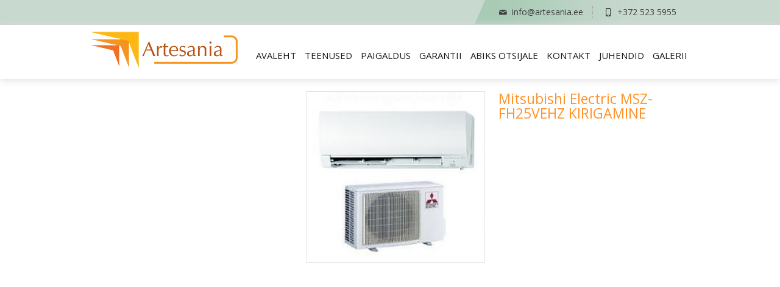

--- FILE ---
content_type: text/html; charset=UTF-8
request_url: http://artesania.ee/product/mitsubishi-electric-msz-fh25vehz-kirigamine/
body_size: 6101
content:
<!DOCTYPE html>
<html lang="et">
<head>
    <link rel="shortcut icon" href="http://artesania.ee/wp-content/uploads/2014/12/fav.png" type="image/x-icon" />
<meta name="google-site-verification" content="bncub5jbCZ0Hb01QyHPCA4EBcG_qe34OauYsZXPCyUY" />
<meta charset="UTF-8" />
<title>Artesania.ee &#8211; õhksoojuspumbad, soojuspump, õhk-vesi soojuspumbad, jahutusseadmed   &#8211;  Mitsubishi Electric MSZ-FH25VEHZ KIRIGAMINE</title>
<meta name="keywords" content="Õhksoojuspumbad, soojuspump, õhk-vesi soojuspumbad, Fujitsu, Mitsubishi Electric, LG, jahutusseadmed, ventilatsioon, multisplit väliosad, teenused, Fujitsu, Mitsubishi, artesania, artesaniast">
<meta name="description" content="Artesania - tegeleme järgmisega: õhksoojuspumbad, soojuspumbad, õhk-vesi soojuspumbad, jahutusseadmed, ventilatsioonid jpm. Vaata lisa siit!" />
<link rel="stylesheet" type="text/css" media="all" href="http://artesania.ee/wp-content/themes/creativo/style.css" />
	<meta name="viewport" content="width=device-width, initial-scale=1.0" />
    
	<link href='http://fonts.googleapis.com/css?family=Open+Sans:300,400,400italic,500,600,700,700italic&amp;subset=latin,greek-ext,cyrillic,latin-ext,greek,cyrillic-ext,vietnamese' rel='stylesheet' type='text/css' />

	<link href='http://fonts.googleapis.com/css?family=Open+Sans:300,400,400italic,500,600,700,700italic&amp;subset=latin,greek-ext,cyrillic,latin-ext,greek,cyrillic-ext,vietnamese' rel='stylesheet' type='text/css' />

	<link href='http://fonts.googleapis.com/css?family=Open+Sans:300,400,400italic,500,600,700,700italic&amp;subset=latin,greek-ext,cyrillic,latin-ext,greek,cyrillic-ext,vietnamese' rel='stylesheet' type='text/css' />

	<link href='http://fonts.googleapis.com/css?family=Open+Sans:300,400,400italic,500,600,700,700italic&amp;subset=latin,greek-ext,cyrillic,latin-ext,greek,cyrillic-ext,vietnamese' rel='stylesheet' type='text/css' />

 <link rel='dns-prefetch' href='//s.w.org' />
<link rel="alternate" type="application/rss+xml" title="Artesania.ee - õhksoojuspumbad, soojuspump, õhk-vesi soojuspumbad, jahutusseadmed &raquo; Mitsubishi Electric MSZ-FH25VEHZ KIRIGAMINE Kommentaaride RSS" href="http://artesania.ee/product/mitsubishi-electric-msz-fh25vehz-kirigamine/feed/" />
		<script type="text/javascript">
			window._wpemojiSettings = {"baseUrl":"https:\/\/s.w.org\/images\/core\/emoji\/2.2.1\/72x72\/","ext":".png","svgUrl":"https:\/\/s.w.org\/images\/core\/emoji\/2.2.1\/svg\/","svgExt":".svg","source":{"concatemoji":"http:\/\/artesania.ee\/wp-includes\/js\/wp-emoji-release.min.js?ver=4.7.31"}};
			!function(t,a,e){var r,n,i,o=a.createElement("canvas"),l=o.getContext&&o.getContext("2d");function c(t){var e=a.createElement("script");e.src=t,e.defer=e.type="text/javascript",a.getElementsByTagName("head")[0].appendChild(e)}for(i=Array("flag","emoji4"),e.supports={everything:!0,everythingExceptFlag:!0},n=0;n<i.length;n++)e.supports[i[n]]=function(t){var e,a=String.fromCharCode;if(!l||!l.fillText)return!1;switch(l.clearRect(0,0,o.width,o.height),l.textBaseline="top",l.font="600 32px Arial",t){case"flag":return(l.fillText(a(55356,56826,55356,56819),0,0),o.toDataURL().length<3e3)?!1:(l.clearRect(0,0,o.width,o.height),l.fillText(a(55356,57331,65039,8205,55356,57096),0,0),e=o.toDataURL(),l.clearRect(0,0,o.width,o.height),l.fillText(a(55356,57331,55356,57096),0,0),e!==o.toDataURL());case"emoji4":return l.fillText(a(55357,56425,55356,57341,8205,55357,56507),0,0),e=o.toDataURL(),l.clearRect(0,0,o.width,o.height),l.fillText(a(55357,56425,55356,57341,55357,56507),0,0),e!==o.toDataURL()}return!1}(i[n]),e.supports.everything=e.supports.everything&&e.supports[i[n]],"flag"!==i[n]&&(e.supports.everythingExceptFlag=e.supports.everythingExceptFlag&&e.supports[i[n]]);e.supports.everythingExceptFlag=e.supports.everythingExceptFlag&&!e.supports.flag,e.DOMReady=!1,e.readyCallback=function(){e.DOMReady=!0},e.supports.everything||(r=function(){e.readyCallback()},a.addEventListener?(a.addEventListener("DOMContentLoaded",r,!1),t.addEventListener("load",r,!1)):(t.attachEvent("onload",r),a.attachEvent("onreadystatechange",function(){"complete"===a.readyState&&e.readyCallback()})),(r=e.source||{}).concatemoji?c(r.concatemoji):r.wpemoji&&r.twemoji&&(c(r.twemoji),c(r.wpemoji)))}(window,document,window._wpemojiSettings);
		</script>
		<style type="text/css">
img.wp-smiley,
img.emoji {
	display: inline !important;
	border: none !important;
	box-shadow: none !important;
	height: 1em !important;
	width: 1em !important;
	margin: 0 .07em !important;
	vertical-align: -0.1em !important;
	background: none !important;
	padding: 0 !important;
}
</style>
<link rel='stylesheet' id='contact-form-7-css'  href='http://artesania.ee/wp-content/plugins/contact-form-7/includes/css/styles.css?ver=4.3.1' type='text/css' media='all' />
<link rel='stylesheet' id='rs-plugin-settings-css'  href='http://artesania.ee/wp-content/plugins/revslider/rs-plugin/css/settings.css?rev=4.6.0&#038;ver=4.7.31' type='text/css' media='all' />
<style id='rs-plugin-settings-inline-css' type='text/css'>
.tp-caption a{color:#ff7302;text-shadow:none;-webkit-transition:all 0.2s ease-out;-moz-transition:all 0.2s ease-out;-o-transition:all 0.2s ease-out;-ms-transition:all 0.2s ease-out}.tp-caption a:hover{color:#ffa902}
</style>
<link rel='stylesheet' id='woocommerce_prettyPhoto_css-css'  href='//artesania.ee/wp-content/plugins/woocommerce/assets/css/prettyPhoto.css?ver=4.7.31' type='text/css' media='all' />
<link rel='stylesheet' id='woocommerce-layout-css'  href='//artesania.ee/wp-content/plugins/woocommerce/assets/css/woocommerce-layout.css?ver=2.4.13' type='text/css' media='all' />
<link rel='stylesheet' id='woocommerce-smallscreen-css'  href='//artesania.ee/wp-content/plugins/woocommerce/assets/css/woocommerce-smallscreen.css?ver=2.4.13' type='text/css' media='only screen and (max-width: 768px)' />
<link rel='stylesheet' id='woocommerce-general-css'  href='//artesania.ee/wp-content/plugins/woocommerce/assets/css/woocommerce.css?ver=2.4.13' type='text/css' media='all' />
<link rel='stylesheet' id='menu-css'  href='http://artesania.ee/wp-content/themes/creativo/css/menu.css?ver=4.7.31' type='text/css' media='all' />
<link rel='stylesheet' id='superfish-css'  href='http://artesania.ee/wp-content/themes/creativo/css/superfish.css?ver=4.7.31' type='text/css' media='all' />
<link rel='stylesheet' id='3d-css'  href='http://artesania.ee/wp-content/themes/creativo/3d.css?ver=4.7.31' type='text/css' media='all' />
<link rel='stylesheet' id='flexslidercss-css'  href='http://artesania.ee/wp-content/themes/creativo/flexislider/flexslider.css?ver=4.7.31' type='text/css' media='all' />
<link rel='stylesheet' id='fontello-css'  href='http://artesania.ee/wp-content/themes/creativo/css/fontello/css/fontello.css?ver=4.7.31' type='text/css' media='all' />
<link rel='stylesheet' id='prettyPhoto-css'  href='http://artesania.ee/wp-content/themes/creativo/css/prettyPhoto.css?ver=4.7.31' type='text/css' media='all' />
<link rel='stylesheet' id='responsive-css'  href='http://artesania.ee/wp-content/themes/creativo/css/responsive.css?ver=4.7.31' type='text/css' media='all' />
<script type='text/javascript' src='http://artesania.ee/wp-includes/js/jquery/jquery.js?ver=1.12.4'></script>
<script type='text/javascript' src='http://artesania.ee/wp-includes/js/jquery/jquery-migrate.min.js?ver=1.4.1'></script>
<script type='text/javascript' src='http://artesania.ee/wp-content/plugins/revslider/rs-plugin/js/jquery.themepunch.tools.min.js?rev=4.6.0&#038;ver=4.7.31'></script>
<script type='text/javascript' src='http://artesania.ee/wp-content/plugins/revslider/rs-plugin/js/jquery.themepunch.revolution.min.js?rev=4.6.0&#038;ver=4.7.31'></script>
<script type='text/javascript' src='http://artesania.ee/wp-content/themes/creativo/flexislider/jquery.flexslider.js?ver=1'></script>
<script type='text/javascript' src='http://artesania.ee/wp-content/themes/creativo/js/modernizr.min.js?ver=4.7.31'></script>
<script type='text/javascript' src='http://artesania.ee/wp-content/themes/creativo/js/modernizr.custom.79639.js?ver=4.7.31'></script>
<script type='text/javascript' src='http://artesania.ee/wp-content/themes/creativo/js/jquery.elastislide.js?ver=4.7.31'></script>
<script type='text/javascript' src='http://artesania.ee/wp-content/themes/creativo/js/jquery.prettyPhoto.js?ver=4.7.31'></script>
<script type='text/javascript' src='http://artesania.ee/wp-content/themes/creativo/js/jquery.isotope.min.js?ver=4.7.31'></script>
<script type='text/javascript' src='http://artesania.ee/wp-content/themes/creativo/js/jquery.cycle.lite.js?ver=4.7.31'></script>
<script type='text/javascript' src='http://artesania.ee/wp-content/themes/creativo/js/main.js?ver=4.7.31'></script>
<link rel='https://api.w.org/' href='http://artesania.ee/wp-json/' />
<link rel="EditURI" type="application/rsd+xml" title="RSD" href="http://artesania.ee/xmlrpc.php?rsd" />
<link rel="wlwmanifest" type="application/wlwmanifest+xml" href="http://artesania.ee/wp-includes/wlwmanifest.xml" /> 
<link rel='prev' title='Fujitsu ASYG09LTC' href='http://artesania.ee/product/fujitsu-asyg09ltc/' />
<link rel='next' title='Mitsubishi Electric MSZ-FH35VEHZ KIRIGAMINE' href='http://artesania.ee/product/mitsubishi-electric-msz-fh35vehz-kirigamine/' />
<meta name="generator" content="WordPress 4.7.31" />
<meta name="generator" content="WooCommerce 2.4.13" />
<link rel="canonical" href="http://artesania.ee/product/mitsubishi-electric-msz-fh25vehz-kirigamine/" />
<link rel='shortlink' href='http://artesania.ee/?p=153' />
<link rel="alternate" type="application/json+oembed" href="http://artesania.ee/wp-json/oembed/1.0/embed?url=http%3A%2F%2Fartesania.ee%2Fproduct%2Fmitsubishi-electric-msz-fh25vehz-kirigamine%2F" />
<link rel="alternate" type="text/xml+oembed" href="http://artesania.ee/wp-json/oembed/1.0/embed?url=http%3A%2F%2Fartesania.ee%2Fproduct%2Fmitsubishi-electric-msz-fh25vehz-kirigamine%2F&#038;format=xml" />
<link rel="alternate" type="application/rss+xml"  title="Uued tooted" href="http://artesania.ee/shop/feed/" /><meta name="generator" content="Powered by Visual Composer - drag and drop page builder for WordPress."/>
 
<style>
		body,
		.more,
		.meta .date,
		.review blockquote q,
		.review blockquote div strong,
		.footer-area  h3,
		.image .image-extras .image-extras-content h4,
		.project-content .project-info h4,
		.post-content blockquote		
		{
			font-family:'Open Sans', Arial, Helvetica, sans-serif;
			font-size:14px;
		}
		
		body, .sidebar-widget ul.twitter li i {
			color: #212121;
			background-color: #ffffff		}
		
		h1, h2, h3, h4, h5, h6,  .content_box_title span.grey, .bellow_header_title,.qbox_title1,.content_box_title span.white,.full .title,.tab-holder .tabs li{
			font-family: 'Open Sans', Arial, Helvetica, sans-serif;
		}
		h3.sidebar-title {
			font-family: 'Open Sans', Arial, Helvetica, sans-serif;
			font-size: 14px;
		}
		.woocommerce h1,.woocommerce h2,.woocommerce h3,.woocommerce h4,.woocommerce h5 {
			font-family: 'Open Sans', Arial, Helvetica, sans-serif !important;
		}
		
		#navigation {
			font-family: 'Open Sans', Arial, Helvetica, sans-serif !important;
		}
		.tp-bannertimer {
			background-image:none !important;			
			height:7px;
		}
		.latest-posts h2, .page-title, .action_bar_inner h2{
			font-family:'Open Sans', Arial, Helvetica, sans-serif !important;
		}
		.container {
			background-color: #ffffff;
		}
		

		
			a,.front_widget a, .vc_front_widget a, h5.toggle a.default_color,.portfolio-navigation a:hover,h2.page404,.project-feed .title a,.post_meta li a:hover, .portfolio-item .portfolio_details a, .product_feature .pf_content a.more_info:hover  {
			color:#ce4f21;
		}
		a:hover, .col h3 a:hover,.col h4 a:hover, h5.toggle a.default_color:hover, .portfolio-item .portfolio_details a:hover, .product_feature .pf_content a.more_info {
			color: #a30b0b;
		}
		
		.post-gallery-item a:hover img, .recent-portfolio a:hover img, .recent-flickr a:hover img{
			border-color:; 
		}
		.default_dc{
			color:#ce4f21;
		}
		
		/* Menu Style */
		
		
		 
		
		/* Call to Action styling */
		/*
		.default_border{
			border-color:;
		}
		.default_border:hover{
			border-color: ;
		}
		*/	
		
		.reading-box.default_border {
			background-color: #5bc98c;
			color: #ffffff;
		}
		.reading-box.default_border:hover {
			background-color: #479e85;
			color: #ffffff;
		}
		.reading-box.default_border .button {
			border-color: #ffffff;
			color: #ffffff;
		}
		.reading-box.default_border:hover .button {
			border-color: #ffffff;
			color: #ffffff;
		}
		
			.gallery_zoom{
			background-color: #ffde46;
		}
		
		.vc_front_widget {
			background-color: #ffffff;
		}
		.vc_front_widget a{
			color: #e9a825;
		}
		.vc_front_widget:hover {
			background-color: #febf4d;
			color:#fff;
		}
		.vc_front_widget:hover a{
			color:#fff;
		}
	
			.progress-bar-content,.ch-info-back4,.ch-info-back3,.ch-info-back2,.ch-info-back1,.col:hover .bottom,.tp-bannertimer,.review_inside:after {
			background-color:#febf4d;
		}
		.front_widget:hover, .front_widget:hover a, .portfolio-tabs a:hover, .portfolio-tabs li.active a{
			color:#fff; background-color:#febf4d;
		}
		._border:hover, .review blockquote q, .pagination a.inactive{
			border-color:#febf4d;
		}
		.review blockquote div {
			color:#febf4d;
		}
		.pagination .current, .pagination a.inactive:hover {
			background-color:#febf4d; 
			border-color:#febf4d;
		}

		.project-feed .info, figure a .text-overlay {
						background: rgba(0,0,0,0.70);
		}
		.recent_posts_container figure a .text-overlay .info i, .project-feed a i {
			background-color: #febf4d		}
		.button_default{					
		background-color: #5bc98c;
		border-color: #e6b650;
		color: #986a39;		
	}
	
	.button_default:hover{
		background-color: #479e85;
		border-color: #479e85;
		color: #ffffff;	
	}
			.footer_widget_content a, .footer_widget_content ul.twitter li span a, ul.twitter li i{
			color:#ffd974 ;			
		}

		.header{
		margin-bottom: 0px;
		margin-top: 0px;
		padding-bottom: 10px;
		padding-top: 0px;
		
	
				
			background-color:#ffffff;	
			}

			.main-navigation {
			float:right;
		}
		#navigation {
		font-size: 15px;
	}
	
			#navigation ul {
			text-transform: uppercase;
		}
			#navigation ul li a {
			color:#181818;
		}
			#navigation > ul > li > a:hover, #navigation > ul li:hover > a, #navigation ul li li:hover > a, #navigation > ul > li.current-menu-item > a, #navigation > ul > li.current-menu-parent > a, #navigation > ul > li.current-menu-parent > ul > li.current-menu-item > a, #navigation ul li.current-menu-ancestor a {
			color:#0a0a0a ;
		}
		#navigation > ul > li > a:hover, #navigation > ul li:hover > a, #navigation ul li.current-menu-parent a, #navigation ul li.current-menu-ancestor a,#navigation > ul > li.current-menu-item > a {
		background-color: transparent;
		text-decoration: underline;
	}
	
	#navigation ul.sub-menu li > a {
		color: #666666 ;
		background-color:#ffffff; 
	}
	
	#navigation ul.sub-menu li > a:hover, #navigation ul.sub-menu > li:hover > a {
		color: #ffffff ;
		background-color:#5bc98c;
	}
	#navigation > ul > li.current-menu-parent > ul > li.current-menu-item > a {
		background-color: #5bc98c;
	}

	#navigation ul ul, #navigation ul ul li {
		background-color:#ffffff;
	}
	
	#navigation ul.sub-menu li {
		border-bottom-color: #f4f4f4;
	}
	
		
		
	.footer {	
					background-color: #1E1D1D;				
	}
	.footer_widget {
					background-color: #222326;
			border-top-color: #eeeeee;
			border-bottom-color: #2e343a;
	}
	h3.footer-widget-title {
		color: #ffffff;
	}
	.recent-flickr a img {
		border-color: #454c54;
	}
	.footer_widget_content {
		color: #858d91;
	}
	.copyright {
		color: #999999;	
	}
	.footer .copyright a {
		color: #db9615;
	}
	.footer .copyright a:hover {
		color: #525252;
	}
	
		
			#gotoTop {
			background-color: #444;
		}
		#gotoTop:hover {
			background-color: #5bc98c;
		}
		
	.bellow_header{
		background-color:#f8f8f8;
	}
	.bellow_header_title, .page-title .breadcrumb, .page-title .breadcrumb a {
		color: #4d4d4d;
	}
	
		#branding .logo {
		padding-top:6px;
		padding-bottom:6px;
	}
			.shortcode_img img{
			max-width: 32px;
			height:auto;
		}
				.top_nav_out {
			background-color: #c8d9cf;
			border-color: transparent;
		}
		.top_social a {
			opacity: 0.1;
			filter: alpha(opacity=0.1);	
			color: #515151;		
		}
		.top_contact .contact_email span.email, .top_contact .contact_phone span.phone {
			opacity: 0.1;
			filter: alpha(opacity=0.1);
		}
		.top_contact a{
			color:  #3f3f3f;
			border-color: #999999;
		}
		.top_contact a:hover {
			color:  #00825b;
		}
		.top_contact {
			color: #3f3f3f;
		}
			
	.single_post_tags a, .single_post_tags a:hover {
		background-color: #febf4d;
		border-color: #febf4d;
	}
	.author_box:after {
		background-color: #febf4d;
	}
	
	.footer .top_social a {
		color: #848484;
	}
	
		

</style>
<link rel="stylesheet" href="http://artesania.ee/wp-content/themes/creativo/custom.css" />

<script type="text/javascript">
	jQuery(document).ready(function($) {	
		function onAfter(curr, next, opts, fwd) {
		  var $ht = $(this).height();
		  //set the container's height to that of the current slide
		  $(this).parent().animate({height: $ht});
		}
		/*
	    $('.reviews').cycle({
			fx: 'slide',
			after: onAfter,
			timeout: 3000,
			pause:1		});
		*/
		$("a[rel^='prettyPhoto']").prettyPhoto();
	});
	</script>
 
<script>
  (function(i,s,o,g,r,a,m){i['GoogleAnalyticsObject']=r;i[r]=i[r]||function(){
  (i[r].q=i[r].q||[]).push(arguments)},i[r].l=1*new Date();a=s.createElement(o),
  m=s.getElementsByTagName(o)[0];a.async=1;a.src=g;m.parentNode.insertBefore(a,m)
  })(window,document,'script','//www.google-analytics.com/analytics.js','ga');

  ga('create', 'UA-58549018-1', 'auto');
  ga('send', 'pageview');

</script>	
</head>
<body class="product-template-default single single-product postid-153 woocommerce woocommerce-page wpb-js-composer js-comp-ver-3.7.3 vc_responsive">

		<div class="container">
        	<div class="top_nav_out">
            <div class="top_nav clearfix">
                <div class="top_contact clearfix">
                	                    
                                    		<div class="contact_email"><a href="mailto:info@artesania.ee"><i class="icon-mail"></i>info@artesania.ee</a></div>
                                        	<div class="contact_phone"><i class="icon-mobile"></i>+372 523 5955</div>
                                        
                </div>
                        
            </div>
        </div>   
      
     
<div class="full_header ">    
    <div class="header_area ">  
    	<header class="header_wrap">        	
        	<div class="header">         
                <div class="header_reduced">
                    <div class="inner clr">
                        <div id="branding"> 
                                         	
                                <div class="logo">	
                                    <a href="http://artesania.ee" rel="home" title="Artesania.ee &#8211; õhksoojuspumbad, soojuspump, õhk-vesi soojuspumbad, jahutusseadmed">
                                        <img src="http://artesania.ee/wp-content/uploads/2014/12/logo1.png" alt="Artesania.ee &#8211; õhksoojuspumbad, soojuspump, õhk-vesi soojuspumbad, jahutusseadmed" title="Artesania.ee &#8211; õhksoojuspumbad, soojuspump, õhk-vesi soojuspumbad, jahutusseadmed">
                                    </a>
                                </div>                   
                                
                        </div>
                        
						   
                        	                         
                        		<nav id="navigation" class="main_menu"><ul id="menu-menuu-1" class="menu"><li id="menu-item-22" class="menu-item menu-item-type-post_type menu-item-object-page menu-item-home menu-item-22"><a href="http://artesania.ee/">Avaleht</a></li>
<li id="menu-item-29" class="menu-item menu-item-type-post_type menu-item-object-page menu-item-29"><a href="http://artesania.ee/teenused/">Teenused</a></li>
<li id="menu-item-28" class="menu-item menu-item-type-post_type menu-item-object-page menu-item-28"><a href="http://artesania.ee/paigaldus/">Paigaldus</a></li>
<li id="menu-item-24" class="menu-item menu-item-type-post_type menu-item-object-page menu-item-24"><a href="http://artesania.ee/garantiitingimused/">Garantii</a></li>
<li id="menu-item-21" class="menu-item menu-item-type-post_type menu-item-object-page menu-item-21"><a href="http://artesania.ee/abiks-otsijale/">Abiks otsijale</a></li>
<li id="menu-item-26" class="menu-item menu-item-type-post_type menu-item-object-page menu-item-26"><a href="http://artesania.ee/kontakt/">Kontakt</a></li>
<li id="menu-item-25" class="menu-item menu-item-type-post_type menu-item-object-page menu-item-25"><a href="http://artesania.ee/juhendid/">Juhendid</a></li>
<li id="menu-item-23" class="menu-item menu-item-type-post_type menu-item-object-page menu-item-23"><a href="http://artesania.ee/galerii/">Galerii</a></li>
</ul></nav> 
                                  
                                                       
                                                <div class="responsive-menu-link">
                           	<i class="icon-menu"></i>
                        </div> 
						                        
                         
                    </div>    
                </div>
        	</div>   
        </header>
        <ul id="responsive_menu"><li class="menu-item menu-item-type-post_type menu-item-object-page menu-item-home menu-item-22"><a href="http://artesania.ee/">Avaleht</a></li>
<li class="menu-item menu-item-type-post_type menu-item-object-page menu-item-29"><a href="http://artesania.ee/teenused/">Teenused</a></li>
<li class="menu-item menu-item-type-post_type menu-item-object-page menu-item-28"><a href="http://artesania.ee/paigaldus/">Paigaldus</a></li>
<li class="menu-item menu-item-type-post_type menu-item-object-page menu-item-24"><a href="http://artesania.ee/garantiitingimused/">Garantii</a></li>
<li class="menu-item menu-item-type-post_type menu-item-object-page menu-item-21"><a href="http://artesania.ee/abiks-otsijale/">Abiks otsijale</a></li>
<li class="menu-item menu-item-type-post_type menu-item-object-page menu-item-26"><a href="http://artesania.ee/kontakt/">Kontakt</a></li>
<li class="menu-item menu-item-type-post_type menu-item-object-page menu-item-25"><a href="http://artesania.ee/juhendid/">Juhendid</a></li>
<li class="menu-item menu-item-type-post_type menu-item-object-page menu-item-23"><a href="http://artesania.ee/galerii/">Galerii</a></li>
</ul>        
	</div>
</div>        
        			 <div class="bellow_header">
				<div class="bellow_header_title">           
					Mitsubishi Electric MSZ-FH25VEHZ KIRIGAMINE                                
					    
				</div>
			</div>
			        
                		<div class="row">
        	<div class="post_container" style="float: left;">           
                	
					<div class="blogpost">
                    <section class="page-content clearfix">
					

<div itemscope itemtype="http://schema.org/Product" id="product-153" class="post-153 product type-product status-publish has-post-thumbnail product_cat-seinamudelid-kuni-80m2 shipping-taxable purchasable product-type-simple product-cat-seinamudelid-kuni-80m2 instock">

	<div class="images">

	<a href="http://artesania.ee/wp-content/uploads/2014/12/Õhksoojuspump-4.jpg" itemprop="image" class="woocommerce-main-image zoom" title="" data-rel="prettyPhoto"><img width="243" height="233" src="http://artesania.ee/wp-content/uploads/2014/12/Õhksoojuspump-4.jpg" class="attachment-shop_single size-shop_single wp-post-image" alt="Õhksoojuspump 4" title="Õhksoojuspump 4" /></a>
	
</div>

	<div class="summary entry-summary">

		<h1 itemprop="name" class="product_title entry-title">Mitsubishi Electric MSZ-FH25VEHZ KIRIGAMINE</h1>
<div itemprop="offers" itemscope itemtype="http://schema.org/Offer">

	<p class="price">

--- FILE ---
content_type: text/css
request_url: http://artesania.ee/wp-content/themes/creativo/style.css
body_size: 14740
content:
/*
Theme Name: Creativo 5.0
Description: Ultra Responsive Multi-Purpose WP Theme.
Author: RockyThemes
Theme URI: http://rockythemes.com/creativo/
Author URI: http://rockythemes.com
Version: 5.0.6
License: GNU General Public License
License URI: license.txt
*/

@import url("css/prettyPhoto.css");

html, body, div, span, applet, object, iframe, p, blockquote, pre,
a, abbr, acronym, address, big, cite, code,
del, dfn, em, font, img, ins, kbd, q, s, samp,
small, strike, strong, sub, sup, tt, var,
dl, dt, dd, ol, ul, li,
fieldset, form, label, legend,
table, caption, figure {
    margin: 0;
    padding: 0;
}
article,aside,details,figcaption,figure,
footer,header,hgroup,menu,nav,section { 
    display:block;
}
ul {
    list-style: none;
}
table {
    border-collapse: separate;
    border-spacing: 0;
	width:100%;
} 

ol, .wpb_text_column ul, .single .post-content ul, .single .project-description ul, .page .post-content ul {
	margin:20px 0;
	padding-left:20px;
}
.wpb_text_column ul, .single .post-content ul, .page .post-content ul, .single .project-description ul {
	list-style:disc;
}
caption{
    text-align: left;
    font-weight: normal;
}
blockquote:before, blockquote:after,
q:before, q:after {
    content: "";
}
blockquote, q {
    quotes: "" "";
}
sup{
    vertical-align: super;
    font-size:smaller;
}
code{
    font-family: 'Courier New', Courier, monospace;
    font-size:12px;
    color:#657580;
}
h1, h2, h3, h4, h5, h6{
	font-weight:normal;
	padding:0px 0 5px 0; margin:0; 
	line-height:normal;
}
h1 {
	font-size: 32px;
	line-height:34px;
}

h2 {
	font-size: 30px;
	line-height:32px;
}
h2.page404 {
	font-size:26px;
	letter-spacing:-1px;
	font-weight:bold;
	border-bottom:1px solid #c1bebc;
	padding:0 0 5px 0;
	margin-bottom:15px;
	color:#58a623;
}

h3 {
	font-size: 24px;
	line-height: 26px;
	padding: 10px 0 5px 0;
}

h4 {
	font-size: 20px;
	line-height: 28px;
}

h5 {
	font-size: 18px;
	line-height: 24px;
}

h6 {
	font-size: 16px;
	line-height: 20px;
}

p{
	margin-bottom:20px;
}
a img{
	border: none;
}
img {
	vertical-align: top;
	max-width: 100%;
	height: auto;
}
.wp-caption {
	max-width:100%;
	font-style: italic;
}
a { 
	text-decoration:none;
	color:#58A623;	
    -webkit-transition: background-color .2s linear, color .2s linear;
	-moz-transition: background-color .2s linear, color .2s linear;
	-o-transition: background-color .2s linear, color .2s linear;
	-ms-transition: background-color .2s linear, color .2s linear;
	transition: background-color .2s linear, color .2s linear;
}
a:hover {
	color:#000;
}

body {
	font-family: Arial, sans-serif;
	font-size: 14px;
	line-height: 22px;
	font-weight: 400;
	color: #666;
	overflow-x: hidden;
	overflow-y: scroll;
}
#background {
	position: fixed;
	top: 0;
	left: 0;
	min-width: 100%;
	min-height: 100%;
	z-index: -1;
}
.bgwidth {
	width: 100%;
}

/* Images */
.alignleft {
	float: left;
}
.alignright {
	float: right;
}
.aligncenter {
	display: block;
	margin-left: auto;
	margin-right: auto;
}

.clearfix:after { content: "."; display: block; height: 0; clear: both; visibility: hidden;}
.clearfix { display: inline-block; *zoom:1;}
* html .clearfix { height: 1%;} /* Hides from IE-mac \*/
.clearfix { display: block;}

.bottommargin {
	margin-bottom:35px;
}
.aligncenter{
	text-align:center;
}

/**********************************************************/
/* Creativo Common Form Elements */
/**********************************************************/

input[type=text]
{
	background: #fff;
	border: 1px solid #ccc;
	color: #b2b2b6;
    padding: 10px; 
	width:92%;
	
}

textarea {
	background: #fff;
	border: 1px solid #ccc;
	color: #b2b2b6;
    padding: 10px; 
	width:96%;
}

input:focus,
textarea:focus {
	background: #fff;
	border-color: #cfcfcf;
	-webkit-box-shadow: 0 1px 3px rgba(0,0,0,.1) inset;
	-moz-box-shadow: 0 1px 3px rgba(0,0,0,.1) inset;
	box-shadow: 0 1px 3px rgba(0,0,0,.1) inset;
	color: #555;
}

/**********************************************************/
/* Creativo Main Style */
/**********************************************************/

.container {
	position: relative;
	max-width: 100%;
	background-color: #fff;
	overflow: hidden;
}
.recent_posts_container {
	max-width: 100%;
	/*margin:30px 0 0 0;*/
}

/* Header Menu */

.second_navi {
	border:1px solid #ccc;
	border-left: none;
	border-right: none;	
}
.second_navi_inner {
	width:940px;
	margin:0 auto;
}
.sf-sub-indicator {
	margin-left:3px;
}


/* Top Navigation */

.top_nav_out {
	background-color:#fff;
	border-bottom:1px solid #444;
}
.top_nav {
	max-width:940px;
	margin:0 auto;
	padding:0 10px;
	clear: both;
	min-height:40px;
	background-image: url('http://artesania.ee/wp-content/uploads/2014/12/bakk.png');
	background-repeat: no-repeat;
	background-position: right;
}
.tap_to_call {
	display:none;
}
.top_contact {
	float: right;	
	line-height:40px;	
}
.top_contact a {
	margin-right:15px;
	padding-right:15px;
	border-right: 1px dotted #ccc;
}
.top_contact a i, .top_contact .contact_phone i {
	margin-right:5px;
	font-size:14px;
	line-height:18px;
}

.top_contact .contact_email, .top_contact .contact_phone {
	float: left;
	position: relative;
}

.top_contact .contact_email span.email {
	opacity: 0.6;
	display: block;
	width: 20px;
	height: 20px;
	background: url("images/icons/email-black.png") no-repeat;
	position:absolute;
	top:8px;	
}

.top_contact .contact_email span.email.white_scheme {
	background: url("images/icons/email-white.png") no-repeat;	
}

.top_contact .contact_phone {

}

.top_contact .contact_phone span.phone {
	opacity: 0.6;
	display: block;
	width: 20px;
	height: 20px;
	background: url("images/icons/phone-black.png") no-repeat;
	position:absolute;
	top:12px;
	left:0;
}

.top_contact .contact_phone span.phone.white_scheme {
	background: url("images/icons/phone-white.png") no-repeat;
}

.top_social {
	float: right;
}
.top_social a {
	width:40px;
	height:40px;
	display:block;		
	float: left;
	transition: all linear .2s;
	-webkit-transition: all linear .2s;
	-ms-transition: all linear .2s;
	-moz-transition: all linear .2s;
	-o-transition: all linear .2s;
	background-position: center center;
	color:#eeeeee;
}
.top_social a i {
	width:40px;
	height:40px;
	line-height:40px;
	display: block;
	text-align: center;
	font-size: 17px;	
}

.footer .top_social a {
	opacity:1;
	filter: alpha(opacity=100);
}
.top_social a:hover, .footer .top_social a:hover {
	opacity: 1;
	filter: alpha(opacity=100);
	color:#fff;
}

.top_social a.twitter:hover {
	background-color: #63cdf1;	
}


.top_social a.instagram:hover {
	background-color: #306a92;	
}


.top_social a.facebook:hover {
	background-color: #507cbe;	
}

.top_social a.google:hover {
	background-color: #4d4f54;	
}

.top_social a.linkedin:hover {
	background-color: #90cadd;	
}

.top_social a.pinterest:hover {
	background-color: #f16261;	
}

.top_social a.flickr:hover {
	background-color: #dc97c0;	
}

.top_social a.tumblr:hover {
	background-color: #4d7ea3;	
}

.top_social a.youtube:hover {
	background-color: #f16261;	
}

.top_social a.behance:hover {
	background-color: #1aace3;	
}

.top_social a.dribbble:hover {
	background-color: #d97aa6;	
}


.top_social a.rss:hover {
	background-color: #f08421;	
}

/* Social Icons Second style */


/*
.pi-header-row-fixed .row, .pi-header-row-fixed .row_full {
	padding-top: 98px;
}
*/

.pi-header-row-fixed .header_wrap {

}
.full_header {
	position:relative;
	z-index:1000;
}
.pi-header-row-fixed .full_header {
	padding-bottom:98px;
}
.pi-header-row-fixed .full_header.more_padding {
	padding-bottom:160px;
}
.banner {
	float:right;
	margin-top:5px;
}

.header_wrap {
	position:relative;
	z-index:1001;
}
.sticky_h {
	-webkit-backface-visibility: hidden;
	-moz-backface-visibility: hidden;
	-ms-backface-visibility: hidden;
	backface-visibility: hidden;
	-webkit-transform: translate3d(0, 0, 0);
	-moz-transform: translate3d(0, 0, 0);
	-ms-transform: translate3d(0, 0, 0);
	-o-transform: translate3d(0, 0, 0);
	transform: translate3d(0, 0, 0);
	top: 0;
	transition:top 0.5s ease;
}
.pi-header-row-fixed .sticky_h {
	position: fixed;
	top: 0;
	left: 0;
	right: 0;
	z-index: 1002;
}
.admin-bar.pi-header-row-fixed .sticky_h {
	top:32px;
}

.header {
	padding: 11px 0;
	position: relative;
	z-index: 200;
	/*-webkit-box-shadow: 0 1px 15px rgba(0, 0, 0, 0.1);
	box-shadow: 0 1px 15px rgba(0, 0, 0, 0.1);*/
}

.inner {
	padding: 0px 10px;
	position: relative;
	max-width: 980px;
	margin: 0 auto;
}
.inner:after{
	content:"";
	display:block;
	clear:both;
}
#branding {		
	float: left;
	margin-right:0px;
	padding-right:0px;
}
#branding h1{
	font-size:24px; padding:0; margin:0; line-height:normal;
}

#branding .logo a, #branding .logo a img {
	display: block;	
}

#branding h1.text {
	padding-top:20px;
	
}

#branding .tagline {
	font-size:13px;
	color: #dddddd;
	padding-bottom:20px;
}

.page_description{
	border-bottom:1px dotted #E7E6E6; padding-bottom:5px;
	font-style:normal;
	margin-bottom:4px;
}
.page_description p{
	margin-bottom:35px;
	padding:0;
}

.clr {
	clear: both;
	float: none;
}
.forth{
	clear:left;
}

.content {
	margin: 0 auto;
	padding:20px;
	background: url(images/slider-texture.png) repeat;
	background-color:#414852;
}
.content-layer {
	margin: 0 auto;
	padding:0;
	border-bottom:1px solid #ddd;
}
.inside_content {
	width: 100%;
	margin: 0 auto;
	border-top:1px solid #ddd;

}
.inside_content2 {
	width: 978px;
	margin: 0 auto;
}
.inside_content_demo {
	width: 100%;
	margin: 0 auto;
}

.words{
	color:#58a623;
}

.bellow_header{
	padding:5px 20px;;
	border-bottom: 1px solid #eee;
}
.bellow_header_title{
	max-width:940px; margin:15px auto; color:#fff; font-size:18px; text-transform: none; position:relative;
}

/**** Footer Styling ****/
.footer {
	position: relative;
	width: 100%;
	bottom: 0px;
}
.footer a{
	color:#727272;
}
.footer a:hover{
	color:#525252;
}
.footer_widget {
	padding: 10px 0;
	border-top: 1px solid #eee;
	border-bottom: 1px solid #2e343a;
}
#footer_widget_inside {
	padding: 10px;
	margin: 0 auto;
	max-width: 960px;
}
.footer_widget_content{
	float: left;
	width: 23%;
	min-height: 20px;
	margin: 15px 23px 15px 0px;
	color:#888;
}
.footer_widget_content:nth-child(4){
	margin-right:0;
}
.footer .top_social {
	margin-top:8px;
}

.footer_widget_content ul.twitter li a{
	border-bottom:none;
}
.footer_widget_content ul.twitter li span a{
	color:#8de94f;
}
.footer_widget_content ul.twitter li span a:hover{
	color:#888;
}

.footer_widget_content p {
	margin-bottom:15px;
}
.footer_widget_content a{

	color:#888;
}
.footer_branding{
	float: right;
	margin-right:5px;
}

.footer_branding h3{
	font-size:24px; padding:0; margin:0; line-height:normal;
}


ul.twitter{
	padding:0 5px; 
}
ul.twitter li, .sidebar-widget ul.twitter li{	
	padding-bottom:15px;
	padding-left:30px;
	position:relative;
}
ul.twitter li i {
	position:absolute;
	width:26px;
	height:26px;
	line-height:26px;
	font-size:16px;
	left:0;
	text-align:center;
	color: #85a654;
}
.footer_widget_content a:hover{
	border-bottom:none;
	color:#888;
}
h3.footer-widget-title{
	color:#fff; font-weight:700; font-size:14px;
	margin-bottom:0px; padding-bottom:25px;
	text-transform:uppercase;
}
.footer .inner {
	padding: 10px 20px;
	margin: 0 auto;
	max-width: 960px;
	overflow: hidden;
}
.copyright{
	margin-top:10px;
	float: right;
	color:#999;
}

.optParent { font-weight:bold !important; }

/**********************************************************/
/* Creativo Simple Pagination */
/**********************************************************/

.pagination{
	margin-top:20px;
	font-size:14px;
}
.pagination a.inactive{
	border:1px solid #8BB351;
	display:inline-block;
	height:15px;
	line-height:15px;
	color:#747474;
	padding:7px 10px;
	margin-left:5px;
}
.pagination a.inactive:hover{
	border:1px solid #8BB351; background-color:#8BB351; color:#fff;
}
.pagination .current{
	border:1px solid #8BB351;
	display:inline-block;
	height:15px;
	line-height:15px;
	color:#fff;
	padding:7px 10px;
	margin-left:5px;
	background:#8BB351;
}
.pagination .pagination-prev{
	background:url(images/arrow-prev.png) no-repeat center left;
	padding-left:10px;
	margin-right:10px;
	font-size:12px;
}
.pagination .pagination-next{
	background:url(images/arrow-next.png) no-repeat center right;
	padding-right:10px;
	margin-left:15px;
	font-size:12px;
}
.pag_left{
	float:left; width:100px;
}
.pag_right{
	float:right; width:100px;
}
.image-frame {
	padding:0; margin:0;
}
.image-frame img{
	width:98%;
	height:auto;
	padding:3px;
	border:3px solid #eee;
}

/**********************************************************/
/* Creativo Header Social Icons */
/**********************************************************/

.connect {
	width: 320px;
	float: right;
	margin: 15px 0px 10px 0;
	padding: 0px;
	height: 32px;
}
.connect li {
	float: right;
}
.connect li a {
	display: block;
	width: 32px;
	height: 32px;
	outline: none;
	margin: 0 3px;
	background: transparent url(images/icons-bottom.png) no-repeat;
	text-indent: -9000px;
	position: relative;
	-webkit-transition: opacity 0.5s;
	-moz-transition:    opacity 0.5s;
	-o-transition:      opacity 0.5s;
	opacity:0.5;
}

.connect li .connect-rss{
    background-position:0px 0px;	
}
.connect li .connect-rss:hover{
	opacity:1;
}
.connect li .connect-lnkin{
    background-position:-148px 0px;
}
.connect li .connect-lnkin:hover{
	opacity:1;
}
.connect li .connect-twitter{
    background-position:-111px 0px;
}
.connect li .connect-twitter:hover{
    opacity:1;
}
.connect li .connect-facebook{
    background-position:-74px 0px;
}
.connect li .connect-facebook:hover{
    opacity:1;
}
.connect li .connect-gplus{
    background-position:-37px 0px;
}
.connect li .connect-gplus:hover{
    opacity:1;
}
.connect li .connect-reddit{
    background-position:-185px 0px;
}
.connect li .connect-reddit:hover{
    opacity:1;
}
.connect li .connect-digg{
    background-position:-222px 0px;
}
.connect li .connect-digg:hover{
    opacity:1;
}
.connect li .connect-tumblr{
    background-position:-260px 0px;
}
.connect li .connect-tumblr:hover{
    opacity:1;
}


/**********************************************************/
/* Creativo Quote Box */
/**********************************************************/

.outer_qbox{
	width:100%;

}
.qbox{

	color:#767676;
	
    -webkit-transition: border-color .2s linear, color .2s linear;
	-moz-transition: border-color .2s linear, color .2s linear;
	-o-transition: border-color .2s linear, color .2s linear;
	-ms-transition: border-color .2s linear, color .2s linear;
	transition: border-color .2s linear, color .2s linear;	
}
.qbox_icon{
	float:left; margin:3px 5px; padding-right:20px;
}

.qbox_icon img{
	max-width:64px;
}

.qbox:hover{
	color:#363636;
}
.qbox_title1{
	font-size:40px; line-height:normal; width:30%; float:left; line-height:45px; text-align:right;
}
.qbox_title2{
	float:right; width:60%; border-left:1px solid #e5e2e2; padding-left:25px; 
}
.qbox_title strong {
	font-style:normal;
}
.qbox p{
	margin-bottom:0;
}
.qbox h1{
	font-size:30px;
	margin-bottom:15px;
	line-height:normal;
}
.qbox h2{
	font-size:24px;
	margin-bottom:15px;
	font-style:normal;
	padding:5px 0; 
}
.qbox h3{
	font-size:22px;
	margin-bottom:15px;
}

/**********************************************************/
/* Creativo Widgets Styles */
/**********************************************************/

.front_page_outer{
	width:100%; background-color:#f8f8f8; margin:40px 0;
}

.front_page_in{
	margin:0 auto;
	max-width:960px;

}
.content_box_title{
	background:url(images/small-dot.gif) repeat-x center center; height:auto;text-align:center; margin-bottom:20px; font-size:30px; line-height:normal;
}
.content_box_title span.grey{
	background-color:#f8f8f8;
	color:#666;
	padding:0 20px;
	margin:0 auto;
}
.content_box_title span.white{
	background-color:#fff;
	color:#666;
	padding:0 20px;
	margin:0 auto;
}
.portfolio-related .content_box_title, .portfolio-related .smaller, .posts-boxes .content_box_title, .posts-boxes .smaller {
	font-size:14px;
	text-transform: uppercase;
	font-weight:700;
}
.posts-boxes .content_box_title {
	margin-bottom: 20px;
	text-align:left;
}
.posts-boxes .content_box_title span.white {
	padding-left:0;
}
.smaller{
	font-size:20px;
}
.front_widget{
	float:left;width:23.3%;margin-right:1%; padding-right:1%; text-align:center; color:#777; background-color:#f8f8f8;
    -webkit-transition: background-color .2s linear, color .2s linear;
	-moz-transition: background-color .2s linear, color .2s linear;
	-o-transition: background-color .2s linear, color .2s linear;
	-ms-transition: background-color .2s linear, color .2s linear;
	transition: background-color .2s linear, color .2s linear;
}
.vc_front_widget{
	width:100%;
	text-align:center; 
	padding:1px;
	color:#777; 
	background-color: transparent;
    -webkit-transition: background-color .2s linear, color .2s linear;
	-moz-transition: background-color .2s linear, color .2s linear;
	-o-transition: background-color .2s linear, color .2s linear;
	-ms-transition: background-color .2s linear, color .2s linear;
	transition: background-color .2s linear, color .2s linear;
}



.front_widget a, .vc_front_widget a{
	
}
.front_widget a:hover, .vc_front_widget a:hover{
	
}
.vc_front_widget .view_more {
	padding-bottom:10px;
}

.product_feature:after {
	clear:both;
}
.product_feature .pf_icon {
	float:left;
	width: 30px;
	height: 30px;
	margin-top:5px;
}
.product_feature .pf_content {
	margin-left: 50px;
	margin-bottom:20px;
}
.product_feature .pf_content p {
	margin-bottom:10px;
}
.product_feature .pf_content h4 {
	font-size:18px;
	line-height: 1.2em;
	margin-bottom: 10px;
	padding-bottom: 0;
}
h3.widget-title{
	font-size: 16px; font-weight:700; padding-bottom:9px; text-align: center; text-transform:uppercase;
}

h3.widget-title a{

}
.content_box_text{
	padding: 0 10px 10px 10px;
	line-height: 22px;
	display:block;
}
.content_box_text p {
	margin-bottom:0;
}
.textwidget{
	/*padding:0 10px 10px 10px;*/
	line-height:normal;
}
.textwidget .alignleft {
	float:left;
	margin:0px 10px 10px 0px;
}

/**** Shortcode Image ****/
.shortcode_img {
	width:100px; height:65px; padding-top:35px; background-color:#fff;
	border-radius:50%;
	margin:30px auto;
}
.shortcode_img img{

}
.div_bar{
	display:none;
}

/**********************************************************/
/* Creativo Comments */
/**********************************************************/

.comments_area{
	margin-top:20px;
}

#comments {
	font-size:13px;  padding-bottom:5px; border-bottom:1px dotted #ccc;
}

.commentlist {
	margin: 10px 0 20px;
	list-style-type: none;
	padding-left:0;	
}
.comments-title{
	font-size:14px;
	font-weight:700;
	text-transform:uppercase;
	padding-top:15px;
	color:#666;
	padding-bottom:10px;	
}
.reply-title{
	font-size:14px;
	font-weight:700;
	padding-top:5px;
	padding-bottom:10px;
	text-transform:uppercase;	
}

.page-template-template-full-width-php .commentlist { width: 560px; }

.commentlist li.comment > div { 
 
}
/*
.commentlist li.comment:first-child > div { border-top: none; }
*/
.commentlist .children li.comment:first-child > div {  }

.pinglist {
	margin: 20px 0 40px 30px;
	list-style-type: decimal;
}

.comment {	
	padding-bottom:20px;
}
.comment_quote {
	border:1px solid #f0f0f0;
	padding:20px;
	padding-bottom:0;
	background-color: #f9f9f9;
	position: relative;
}
.review .comment_quote {
	padding:20px 30px;
	background-color:transparent;
	text-align:center;
	border:none;
}
.reviews .comment_details {
	margin: 0;
}
.reviews .comment_author_details {
	float: none;
	text-align:center;
}
.reviews .comment_author_details span {
	color: #7dc771;
}
.review .comment_author_details .comment-author {
	font-size:12px;
	text-transform: uppercase;
}
.reviews ul {
	list-style:none;
	padding:0;
}
.reviews .flex-direction-nav a {
	opacity: 1 !important;
	position: relative;
	border:none;
	background-color: #ccc;
	margin:0;
	left:auto !important;
	right:auto !important;
	border-radius:4px;
	margin:0 2px;
}
.reviews .flex-direction-nav a:hover {

	background-color: #444;
}

.reviews .flex-direction-nav {
	height:auto;
	margin:0;
	padding: 0;
	text-align:center;
}
.reviews .flex-direction-nav li {
	display:inline-block;
}


.review_inside {
	position: relative;
}
.review .comment_quote:after {
	background: none;
}
.review span.green {
	color: #5bc98c;
}
.review span.blue {
	color: #44b6df;
}
.review span.red {
	color: #F6677B;
}
.review span.yellow {
	color: #febf4d;
}
.review span.purple {
	color: #ee79ba;
}
.review span.grey {
	color: #8b8a8a;
}
.review span.black {
	color: #5c5c5c;
}

/*
.review_inside:after {
	background-color: #58A623;
	height: 3px;
	width:100%;
	content: "";
	display: block;
	position: absolute;
	left: 0;
	top: 0;	
	z-index: 1;
	right: -1px;
}
*/
.review_inside.green:after {
	background-color: #86ba41;
}
.review_inside.red:after {
	background-color: #e86343;
}
.review_inside.blue:after {
	background-color: #67b7e1;
}
.review_inside.yellow:after {
	background-color: #FCD746;
}
.review_inside.purple:after {
	background-color: #8463a9;
}
.review_inside.black:after {
	background-color: #24282e;
}
.review_inside.grey:after {
	background-color: #E1E1E1;
}
.comment_quote:after {
	background: url(images/tri-comments.png) no-repeat 50% 0;
	content: '';
	display: block;
	width: 23px;
	height: 16px;
	position: absolute;
	left: 20px;
	bottom: -16px;
}
.comment_details {
	margin-top:20px;
}
.comment_image {
	width:35px;
	float:left;
	margin-right:20px;
}
.comment_author_details {
	float:left;
	position:relative;
	top:2px;
}
.depth-2, .depth-3, .depth-4, .depth-5 {
	border-bottom:none;
	margin-bottom:-10px;
	margin-left:55px;
}
#commentform input { margin-right: 10px; }

#commentform label small { font-size: 13px; }

#commentform label small span { color: #b2b2b6; }

#commentform textarea { width: 96%; }

.children { list-style-type: none; margin-top: 15px; padding-top: 10px; }

.avatar {
	border-radius: 50%;
	-moz-border-radius: 50%;
	-ms-border-radius: 50%;
	-o-border-radius: 50%;
	-webkit-border-radius: 50%;
}
.comment .avatar {
	margin: 0 0 0 0;
}
/*
.bypostauthor .avatar { border:1px solid #c4df9e; padding:1px; }
*/
.comment-meta, .comment-meta a { 
    border-bottom: none;
    color: #555;
    font-size: 11px; font-style:italic;
    line-height: 18px;
}

.comment-author-admin {}

.comment-author {
    color: #333;
	font-weight:600;    
    font-style: normal;
}

.comment-author cite { font-style: normal; }

/*.comment-author a { border-bottom: 1px dotted #333; }*/

.comment-author a:hover { border-bottom: none; }

.nocomments {
	text-align: center;
	margin-left: 120px;
	padding: 0 20px 20px;
}

.comment-body ul { list-style-type: disc; }

.comment-body ol { list-style-type: decimal; }

.clear {
	clear:both;	
}


/**********************************************************/
/* Creativo Portfolio Settings */
/**********************************************************/
.row{
	margin:20px auto 30px auto;
	max-width:940px;
	padding:0 20px;
}
.row_full{
	/*margin:30px 0; */
}
.row:after{
	content:"";
	display:block;
	clear:both;
}

.outer_wrap{
	width:100%;

}
.lightgrey{
	background-color:#f8f8f8; 
	padding:30px 0;
}
.white{
	background-color:#fff;
}
.inner_wrap{
	max-width:940px; margin:0 auto;
}
.inner_projects{
	max-width:940px; margin:0 auto;
}
.portfolio_tags{
	color: #fff;
	padding: 10px 5px;
	margin: 0 30px;
	font-size: 14px;
	border-top: 1px solid rgba(255,255,255,0.5);
	text-align:center;
}
.portfolio-tabs{
	height:34px;
	border-bottom:1px dotted #e7e6e6;
	list-style:none;
	margin-top:20px;
	padding-bottom:5px;
	overflow:hidden;
	margin-bottom:12px;
	line-height:34px;
}
.portfolio-tabs a:hover{
	color:#666;
	background-color:#E1F4C6;
}
.portfolio-tabs li{
	float:left;
	margin-right:5px;
}
.portfolio-tabs li span{
	color:#ddd; margin-right:2px;
}

.portfolio-tabs li a{
	padding:2px 5px;
	color:#9b9b9b;
	background-color:#fff;

}

.portfolio-tabs li.active{
	line-height:34px !important;

}
.portfolio-tabs li.active a{
	color:#666;
	background-color:#E1F4C6;
}
.portfolio-item .portfolio_details {
	text-align:center;
	padding:10px 0;
	background-color:#fff;
}
.portfolio-item .portfolio_details a {
	color:#555;
}
.portfolio-item .portfolio_details .tags a, .portfolio-item .portfolio_details .tags{
	color: #b5b8bf;
}
.portfolio-item .portfolio_details .tags i {
	font-size:11px;
	color: #d7d8db;
	margin-right:2px;
}

.portfolio-item .portfolio_details h3 {
	font-size:13px;
	font-weight:700;
	text-transform:uppercase;
	line-height:20px;
	padding-bottom:0;
	letter-spacing:1px;
}


.portfolio-one .portfolio-item{
	background-color:transparent;
	margin-bottom:20px;
	padding:10px;
	overflow:hidden;
	width:98%;


}
.portfolio-one .project-feed {
	margin:0;
	background-color:#f3f3f3;
}
.portfolio-one .portfolio-item .image{
	width:540px;
	float:left;
	margin-right:25px;
}
.portfolio-one .portfolio-item h2{
	margin:0 !important;
	padding:0 !important;
	margin-bottom:10px !important;
}
.portfolio-one .portfolio-item h4{
	margin:0 !important;
	padding:0 !important;
	margin-bottom:25px !important;
	font-weight:normal;
	font-size:13px;
}
.portfolio-one .portfolio-item p{
	margin:0;
	margin-bottom:20px;
}
.portfolio-two .portfolio-item{
	width:460px;
	margin:5px;
	background-color: transparent;
	overflow:hidden;
}
.portfolio-three .portfolio-item{
	width:300px;
	margin:6px;
	background-color: transparent;
	overflow:hidden;
}
.portfolio-four .portfolio-item{
	width:220px;	
	margin:7px;
	background-color: transparent;
	overflow:hidden;
	
}

.portfolio-five .portfolio-item{
	width:180px;
	height:197px;
	margin:11px;
	background-color:transparent;

}
.portfolio-four .portfolio-item:hover{
	border-color: 1px solid #A0CE4E;
}

.portfolio-four .image-extras-content{
}
.portfolio-full .flexslider{
	margin-bottom:70px;
}
.portfolio-full .project-content{
	margin-bottom:80px;
}
.portfolio-one .fluid-width-video-wrapper{
	position:static !important;
}
#content{
	padding-bottom:0px;
}
#content_related{
	padding-bottom:25px;
}
#content-blog{
	padding-bottom:25px;

}
.portfolio-area{
	padding-bottom:20px;
}

.portfolio-navigation{
	margin:0 0 15px 0;
	padding:0 0 10px 0;
	border-bottom:1px dotted #ccc;
}
.portfolio-navigation a{
	color:#777;
}
.portfolio-navigation a:hover {
	color:#58A623;
}

.portfolio-navi-next {
	float:left; 
}
.portfolio-navi-next i {
	margin-right: 3px;
	font-size:12px;
}
.portfolio-navi-previous {
	float:right; 
	text-align:right;
}
.portfolio-navi-previous i {
	margin-left: 3px;
	font-size:12px;
}
.portfolio-misc-info {
	margin:20px 0 10px;
	line-height:normal;
}

.portfolio-misc-info-left{
	float:right;
	margin-right:10px;
	margin-top:13px;
	border-bottom:none;
}
.portfolio-related{
	padding-top:10px;
}

.posts-boxes{
	padding-top:30px;
	padding-bottom:20px;
}

.toppadding {
	padding-top:20px;
	padding-bottom:0;
}

.title_related{
	margin:20px auto;
	max-width:940px;
	
}
.title_related h2{
	font-size:20px; 	
	color:#666; 
	background:url(images/dots.png) repeat-x 0px 10px; 
	line-height:normal;
	padding:0px;
}
.title_related h2 span{
	background-color:#fff; padding:0 5px;
}

.project-info-box{
	padding:10px 0;
	color: #a1b1bc;
	border-bottom: 1px solid #f2f2f2;
}
.no-border{
	border-bottom: none;
}
.project-info-box strong{
	font-style: normal;
	color:#666;
	font-weight:600;	
}
.project-info-box .left_content {
	float: left;
	width: 100px;
}
.project-info-box .right_content {
	float: left;
	width: 180px;
}
.project-description {	
	padding-bottom:5px;
	color:#666;
}
.portfolio-misc-info .social_ic_margin {
	border:1px solid #f2f2f2;
	margin-top:10px;
	text-align:center;
}
.project-description h3,.portfolio-misc-info h3 {
	padding:10px 0;
	line-height:normal;
	font-size:14px;
	text-transform:uppercase;
	font-weight:700;
}
.portfolio-misc-info h3 {
	padding-top:0;
}

.project-content h1 {
	font-size:22px;
	padding:0;
}
.project-content.full_desc .date {
	padding-bottom:20px;
	border-bottom: 1px solid #f2f2f2;
}
.project-content .date {
	color: #bfbfbf;
}
.project-content .project-description {
	margin-top:20px;
}
.project-content .project-description p:last-child {
	margin-bottom:0;
}
.project-content.full_desc .project-description {
	float:left;
	width:65%;
}

/* Creativo elastic video css */   

.video-container {
	position: relative;
	padding-bottom: 56.25%;
	padding-top: 0px;
	height: 0;
	overflow: hidden;
}

.video-container iframe,  
.video-container object,  
.video-container embed {
	position: absolute;
	top: 0;
	left: 0;
	width: 100%;
	height: 100%;
}

.sidebar-widget .video-container{
	padding-top:0px;
	height:100px;
	padding-bottom:30%;
}

/* Image Hover */

figure a .text-overlay {
    opacity: 0;
    height: 100%;
    position: absolute;
    text-decoration: none;
    width: 100%;
    z-index: 100;
   
    background: #80c550;
    background: rgba(128,197,80,0.90);
    -webkit-transition: all 0.4s;
    -moz-transition: all 0.4s;
    -o-transition: all 0.4s;
    transition: all 0.4s;
}
figure a:hover .text-overlay {
    opacity: 1
}

figure a .text-overlay .info {
    text-align: center;
    top: 50%;
    width: 100%;
    left: 0;
    position: absolute;
    margin-top: -31px;
    color: #fff;
    font-size: 13px;
    font-weight: normal;
    text-transform: uppercase;
}
.related_posts figure a .text-overlay .info, .posts-grid figure a .text-overlay .info {
	margin-top:-20px;
}
figure a .text-overlay .info i {
	display: block;
	font-size:21px;
	width: 40px;
	height: 40px;
	line-height: 40px;
	margin: 0 auto;
	background-color: #444;
	border-radius: 50%;
}
   
   
/*  Project Feed  --------------------------------*/

    .project-feed {
        margin: 0;	
		overflow:hidden;	
    }
	
	.project-feed .info {
		width: 100%;
		height:100%;
		
	}
	.project-feed .info a {
		display: block;
		width:100%;
		height: 100%;
	}
	.project-feed a i {
		display: block;
		font-size:21px;	
		width: 40px;
		height: 40px;
		line-height: 40px;
		margin: 0 auto;
		background-color: #444;
		border-radius: 50%;
		text-align:center;
		position:absolute;
		top:50%;
		left:50%;
		margin-top:-20px;
		margin-left:-20px;

	}
	.project-feed .title {
		text-align:center; width:100%; font-size:15px; margin-top:4px; 
	}
	.project-feed .blogpost {
		text-align:center; width:100%; font-size:15px; 
	}
	.args i {
		font-size:12px;
		margin-right:2px;
		color: #bcbcbc; 
	}
	
	.project-feed .args {
		text-align:center; width:100%; font-size:13px;
	}

    .project-feed a, .project-feed a:hover {        
		color:#fff;	
    }	
	.project-feed .title  a:hover, .project-feed .blogpost a:hover {
		background-color:#E1F4C6; color:#666; 
    }
	
	.project-feed .args a {
		color:#666; padding:2px 0px;
	}
	
	.project-feed .args a:hover {
		background-color:#E1F4C6; 
    }
	.gallery_zoom{
		position: absolute;
		top: 0px;
		left: 0px;
		display: none;
		background-color: #b4e56b;

	}
	.one-fourth .flex-control-nav, .one-third .flex-control-nav, .one-half .flex-control-nav, .image_show .flex-control-nav {
		display:none;
	}
	.one-fourth .flexslider, .one-third .flexslider, .one-half .flexslider, .image_show .flexslider{
		border:none;
	}
	
	.one-fifth .gallery_zoom {

		width: 180px;
		
	}
	.one-fourth .gallery_zoom {

		width: 220px;
		
	}
	.one-fourth-recent .gallery_zoom {

	}
	
	.one-third .gallery_zoom {

		width: 300px;
		height: 214px;
	}
	.one-half .gallery_zoom {

		width: 460px;
		height: 295px;
	}
	.full .gallery_zoom {
		top: 10px;
		left: 10px;
		width: 540px;
		height: 272px;
	}
	.full-blog{
		
	}
	.full-blog .gallery_zoom {
		width: 100%;
		height:auto;
	}
	.full .image_show{
		float: left; width: 540px; height:272px; padding-right:20px; overflow:hidden; position:relative; z-index: 999;
	}
	.full .description {
		position:relative;
		top:80px;
		text-align:center;
	}

	.full .title {
		text-align:left; font-size:20px;
	}
	.full .args {
		text-align:left;
	}

/**** Isotope Filtering ****/
.isotope-item {
  z-index: 2;
}

.isotope-hidden.isotope-item {
  pointer-events: none;
  z-index: 1;
}

/**** Isotope CSS3 transitions ****/
.isotope,
.isotope .isotope-item {
  -webkit-transition-duration: 0.8s;
     -moz-transition-duration: 0.8s;
      -ms-transition-duration: 0.8s;
       -o-transition-duration: 0.8s;
          transition-duration: 0.8s;
}

.isotope {
  -webkit-transition-property: height, width;
     -moz-transition-property: height, width;
      -ms-transition-property: height, width;
       -o-transition-property: height, width;
          transition-property: height, width;
}

.isotope .isotope-item {
  -webkit-transition-property: -webkit-transform, opacity;
     -moz-transition-property:    -moz-transform, opacity;
      -ms-transition-property:     -ms-transform, opacity;
       -o-transition-property:         top, left, opacity;
          transition-property:         transform, opacity;
}

/**** disabling Isotope CSS3 transitions ****/
.isotope.no-transition,
.isotope.no-transition .isotope-item,
.isotope .isotope-item.no-transition {
  -webkit-transition-duration: 0s;
     -moz-transition-duration: 0s;
      -ms-transition-duration: 0s;
       -o-transition-duration: 0s;
          transition-duration: 0s;
}

/**********************************************************/
/* Creativo Breadcrumb & Title */
/**********************************************************/

.page-title{	
	overflow:hidden;
}

.page-title ul{
	float:right;
	list-style:none;
	margin:0;
	padding:0;
}
.page-title .breadcrumb{
	
}

.page-title ul li, .page-title .breadcrumb{
	margin:0;
	padding:0;
	display:inline;
	color:#666;
	font-size:12px;
	margin-right:5px;
	text-transform:lowercase;
}
.page-title ul li a, .page-title .breadcrumb a{
	color:#666;
	padding-right:5px;
}
.page-title ul li a:hover, .page-title .breadcrumb a:hover{
	color:#888;
	padding-right:5px;
}
.page-title ul li:after{
	content:'/';
}
.page-title ul li:last-child:after{
	content:'';
}


/**********************************************************/
/* Creativo Popular / Recent Tabs */
/**********************************************************/

.tab-holder{

}
.tab-holder .tabs-wrapper .tabs{
	margin-bottom: 0;
	padding-left: 0;
	border-bottom: 0;
	list-style: none;
}
.tab-holder .tabs:after, .tab-holder .tabs:before {
	content: " ";
	display: table;
}
.tab-holder .tabs:after {
	clear:both;
}
.tab-holder .tabs li{
	position: relative;
	display: block;
	float: left;
	margin: 0 0 -1px;

}
.sidebar-widget .tab-holder .tabs li{ 
	background:none;
	padding:0;
}
.tab-holder .tabs li a{
	position: relative;
	display: block;
	margin-right: -1px;
	padding: 8px 20px 8px;
	border: 1px solid transparent;
	
	z-index: 1;
	font-size: 13px;
	-webkit-transition: all 0.1s ease-in-out 0s;
	-moz-transition: all 0.1s ease-in-out 0s;
	-ms-transition: all 0.1s ease-in-out 0s;
	-o-transition: all 0.1s ease-in-out 0s;
	transition: all 0.1s ease-in-out 0s;
	text-decoration: none;
	outline: none;
	color: #70757a;
	background: #f8fafa;
	border-color: #e5eaea;
}
.tab-container {
	background: #ffffff;
	border: 1px solid #e5eaea;

}

.shortcode-tabs .tab-hold .tabs li.active a{
	z-index: 3;
	background: #ffffff;
	border-color: #e5eaea;
	border-bottom-color: #ffffff;
	color: #2e343c;
	-webkit-box-shadow: none;
	-moz-box-shadow: none;
	box-shadow: none;
}
.shortcode-tabs .tab-hold .tabs li.active a:after {
	content: "";
	background: #ccc;
	display: block;
	position: absolute;
	top: -1px;
	left: -1px;
	right: -1px;
	z-index: 1;
	height: 2px;
	-webkit-transition: all 0.1s ease-in-out 0s;
	-moz-transition: all 0.1s ease-in-out 0s;
	-ms-transition: all 0.1s ease-in-out 0s;
	-o-transition: all 0.1s ease-in-out 0s;
	transition: all 0.1s ease-in-out 0s;
}

.shortcode-tabs .tab_content{
	position: relative;
	z-index: 2;
	padding: 20px;
	overflow: hidden;

}
.shortcode-tabs .tab_content *:last-child{
	margin-bottom:0;
	
}
/*
.shortcode-tabs{
	margin:20px 0;
}
*/
.shortcode-tabs .tab-hold .tabs li.green.active a:after {
	background: #5bc98c;
}
.shortcode-tabs .tab-hold .tabs li.blue.active a:after {
	background: #6FB1C7;
}
.shortcode-tabs .tab-hold .tabs li.yellow.active a:after {
	background: #E6B650;
}
.shortcode-tabs .tab-hold .tabs li.red.active a:after {
	background: #D96D7C;
}
.shortcode-tabs .tab-hold .tabs li.purple.active a:after {
	background: #CD93C6;
}
.shortcode-tabs .tab-hold .tabs li.grey.active a:after {
	background: #CCCCCC;
}
.shortcode-tabs .tab-hold .tabs li.black.active a:after {
	background: #4D4D4D;
}


/* Author Box */

.author_box{
	border:1px solid #d8d8d8; background-color:#fff; padding:20px; position:relative;
}
.author_box:after {
	background-color: #58A623;
	height: 3px;
	content: "";
	display: block;
	position: absolute;
	left:-1px;
	top: -1px;
	right: -1px;
	z-index: 1;
	bottom: -1px;
	-webkit-transition: background-color .2s linear;
	-moz-transition: background-color .2s linear;
	-o-transition: background-color .2s linear;
	-ms-transition: background-color .2s linear;
	transition: background-color .2s linear;
}
.author_box h3{
	padding:5px 0;
}
.author_pic{
	float:left; width:80px; padding-right:20px; margin-top:5px;
}

.posts-related {
	padding-top:5px;
	padding-bottom:20px;
}

/**********************************************************/
/* Creativo Shortcodes */
/**********************************************************/


.s1_2, .s1_3, .s2_3, .s3_4, .s1_4 ,.s1_5,.s2_5,.s3_5, .s4_5    { margin-right: 2%; float: left; line-height:21px; margin-bottom:10px; position:relative; }
.s1_2 { width: 49%; }
.s1_3 { width: 32%; }
.s2_3 { width: 66%; }
.s1_4 { width: 23.5%; }
.s3_4 { width: 74.5%; }
.s1_5 { width: 18.4%; }
.s2_5 { width: 38.8%; }
.s3_5 { width: 59.2%; }
.s4_5 { width: 79.6%; }
.final { margin-right: 0 !important; clear: right; }
.clearall{ clear: both; display: block; font-size: 0px; height: 0px; line-height: 0; width: 100%; overflow:hidden; }

/* Dropcap Shortcode */
.dropcap { 
	margin-right: 6px;
	margin-left: 2px;
	font-size: 49px;
	width: 50px;
	height: 50px;
	line-height: 50px;
	text-align: center;
	float: left; position:relative; top:4px;
		
}
.dropcap_sm { 
	margin-right: 6px;
	margin-left: 2px;
	font-size: 29px;
	width: 30px;
	height: 30px;
	line-height: 30px;
	text-align: center;
	float: left; position:relative; top:4px;		
}

.green_dc{
	color:#A5CB5E;
}
.yellow_dc{
	color:#FEAD4D;
}
.red_dc{
	color:#E4436C;
}
.blue_dc{
	color:#51C4ED;
}
.purple_dc{
	color:#D798D1;
}
.black_dc{
	color:#444;
}
.grey_dc{
	color:#aaa;
}
.white_dc{
	color:#fff;
}

/* Divider Shortcode */

.divider_blank{
	height:1px; 
}
.divider_solid{
	height:1px; border-top:1px solid #ececec;
}
.divider_double{
	height:1px;  border-top:3px double #ececec;
}
.divider_dotted{
	height:1px; border-top:1px dotted #ddd;
}

.circle{
	-moz-border-radius: 26px;
	-webkit-border-radius: 26px;
	border-radius: 26px;
}
.rounded{
	-moz-border-radius: 6px;
	-webkit-border-radius: 6px;
	border-radius: 6px;
}
.blank{
	line-height:30px;
}

/* Highlight Shortcode */

.high_yellow { background:#febf4d; padding:0 3px; }
.high_green { background:#a5cb5e; color:#fff; padding:0 3px; }
.high_red { background:#e4436c; color:#fff; padding:0 3px; }
.high_blue { background:#73d0f1; color:#fff; padding:0 3px; }
.high_purple { background:#d798d1; color:#fff; padding:0 3px; }
.high_black { background:#454545; color:#fff; padding:0 3px; }
.high_grey { background:#e1e1e1; padding:0 3px; }

/* Custom Blockquote Shortcode */

blockquote{
	font-size:13px;
	color:#666;
	border:1px solid #CCC;
	padding:10px 40px 10px 20px;
	margin:20px 0 20px 20px;
	line-height:20px;
	background-color:#f8f8f8;
	font-style: italic;
}
blockquote p{
	margin-bottom:0px;
}

.review{
	
}
.reviews{
	margin-bottom:20px;
}



/* Testimonial Shortcode */

.review blockquote{
	font-size:16px;
	background:none !important;
	border-left:none !important;
	padding:0 !important;
	margin:0 !important;
	line-height:26px;
}
.review blockquote q{
	display:block;
	padding:25px 14px 24px 24px;
	background:#f8f8f8;
	border-left:4px solid #ccc;
}
.review blockquote div{
	display:block;
	padding:12px 0 0 30px;
	overflow:hidden;
	color:#333;
	font-style:normal;
	background:url(images/toggles/testimonials.gif) no-repeat 55px 0;
}
.review blockquote div strong{
	padding:3px 3px 2px 52px;
	float:left;
	font-size:16px; font-weight:bold; text-transform:uppercase;
}
.review blockquote div span{
	padding:3px 0 0;
	float:left;
	font-size:14px; text-transform:uppercase; color: #9f9d9d;
}

/* Checklist Shortcode */

ul.cool_list{
	margin: 10px 0;
	padding: 0;
	list-style-type: none;
}
ul.cool_list li {
	color: #202020;
	margin-left: 10px;
	line-height: 22px;
	list-style: none;
	overflow: inherit;
	padding: 2px 0 2px 16px;
}
ul.cool_list li.green_style {
		background: url("images/bullets/bullet1.png") no-repeat 0 7px;
}
ul.cool_list li.grey_style {
		background: url("images/bullets/bullet2.png") no-repeat 0 7px;
}
ul.cool_list li.red_style {
		background: url("images/bullets/bullet3.png") no-repeat 0 7px;
}
ul.cool_list li.blue_style {
		background: url("images/bullets/bullet4.png") no-repeat 0 7px;
}
ul.cool_list li.yellow_style {
		background: url("images/bullets/bullet5.png") no-repeat 0 7px;
}
ul.cool_list li.black_style {
		background: url("images/bullets/bullet6.png") no-repeat 0 7px;
}
ul.cool_list li.purple_style {
		background: url("images/bullets/bullet.png") no-repeat 0 11px;
}

/* Toggle Shortcode */

.outer_toggle{
	border-bottom:1px dotted #d6dfdf;
}

h5.toggle{
	overflow:hidden;
	margin-bottom:0;
	padding:0;
	font-style:normal;
	position:relative;
}
h5.toggle a{
	padding: 10px 0;
	font-size: 14px;
	font-weight: 600;
	line-height: 157%;
	letter-spacing: normal;
	display: block;
	position: relative;
	border-bottom: 0;
	text-transform: none;
	padding-left: 36px;
}
h5.toggle.active a{
	border-bottom:0;
}
h5.toggle span{
	display: block;
	position: absolute;
	top: 10px;
	left: 0px;
	font-weight: normal;
	height: 18px;
	width: 18px;
	line-height: 18px;
	text-align: center;
	font-size: 14px;
	border: 1px solid transparent;
	border-top: 1px solid transparent;
	-webkit-border-radius: 3px;
	-moz-border-radius: 3px;
	border-radius: 3px;
	font-family: "fontello";
}

h5.toggle.active span{

}

h5.toggle a.default_color{
	color:#e1e1e1;
}
h5.toggle span{	
	
	text-shadow: 0 1px 0 #ffffff;
	-webkit-box-shadow: inset 0 1px 0 #f8fafa;
	-moz-box-shadow: inset 0 1px 0 #f8fafa;
	box-shadow: inset 0 1px 0 #f8fafa;
	
}
h5.toggle span:after, .wpb_accordion .wpb_accordion_wrapper .ui-state-default .ui-icon:after {
	content: '\e826';
}
h5.toggle.active span:after, .wpb_accordion .wpb_accordion_wrapper .ui-state-active .ui-icon:after{
	content: '\e827';
}

h5.toggle a.green_color{
	color:#58a623 !important;
}

h5.toggle a.grey_color{
	color:#aaaaaa !important;
}


h5.toggle a.blue_color{
	color:#51c4ed !important;
}


h5.toggle a.red_color{
	color:#E4436C !important;
}

h5.toggle a.yellow_color{
	color:#fead4d !important;
}


h5.toggle a.black_color{
	color:#444 !important;
}

h5.toggle a.purple_color{
	color:#D798D1 !important;
}



h5.toggle span.toggle-title{
	float:left;
	width:90%;
}
.toggle-content{
	margin: 0 0 20px;
}
.toggle-content p{
	margin-bottom:0;
}
h5.toggle.active + .toggle-content{

}

/* Flexslider Shortcode Simple Mod */

.choose{
	display:none;
}



/* Gallery Shortcode */

.post-gallery{
	margin-bottom:10px;
	width:98%;
	padding-right: 10px;
}
.post-gallery-item{
	float:left; max-width:140px;  margin:0 15px 15px 0;
}

.post-gallery-item img {
	width:100%;
	height:auto;
}
.post-gallery-item a img {
	border:1px solid #fff;
	padding:2px;
	-webkit-transition: border-color .2s linear;
	-moz-transition: border-color .2s linear;
	-o-transition: border-color .2s linear;
	-ms-transition: border-color .2s linear;
	transition: border-color .2s linear;
}
.post-gallery-item a:hover img{
	border:1px solid #58a623;
}

/* Recent Posts Shortcode*/

.col {
	max-width:222px;
	padding:0 1%;
	float:left;
	width:23%;
	margin-bottom:1%;
	overflow:hidden;
	/*text-align:center;*/

}
.col .bottom{
	background-color:#e2e2e2; 
	width:100%; 
	height:7px; 
	margin-top:20px;
	-webkit-transition: background-color .2s linear;
	-moz-transition: background-color .2s linear;
	-o-transition: background-color .2s linear;
	-ms-transition: background-color .2s linear;
	transition: background-color .2s linear;
}
.col:hover .bottom{
	background-color:#a0ce4e;
}
.extra-width{
	width:31% !important;
	margin-right:2%;
	margin-bottom: 2%;
	/*height:200px;*/
	padding:0;
	border:none;
}
.extra-width-full{
	width:19% !important;
	margin-right:1%;
	height:200px;
	padding:0;
	border:none;
}
.extra-width-full-port{
	width:19% !important;
	margin-right:1%;
	height:auto;
	padding:0;
	border:none;
}

.col h3 {
	color:#454545;
	font-style:normal; font-size:14px; line-height:normal; padding:10px 0; font-weight:600;
}

.col h4 {
	color:#454545;
	font-style:normal; font-size:13px; line-height:normal; padding:0 0 10px 0;
}

.col .flex-control-nav {
	display:none;
}

.col .description {
	padding:4px 0; 
}
.col .last{
	padding-right:0;
	border-right:none;
}

.last {
	border-right:none; margin-right:0; padding-right:0;
}

.col .date{
	font-size:13px; margin-bottom:10px;
	color: #b5b8bf;
}


/* Progress Bar Shortcode*/

.progress-bar {
	background: #f1f1f1;
	height: 12px;
	position: relative;
	margin-bottom: 5px;
	border-radius: 20px;
	box-shadow: inset 0px 1px 2px #ccc
}
.progress-bar-content {
	background-color:#a0ce4e;
	height: 12px;
	border-radius: 20px;
}
.progress-title {
	color: #888;
	font-weight: normal;
	line-height:26px;
}

.percentage{
	font-size:14px; 
	width:32px; 
	text-align:right; 
	padding-right:3px;
	height:20px;
	line-height:20px;
	background-color:#f1f1f1;
	border-left:2px solid #fff;
	float:left;
}

.progress_bar_description .vc_label_units {
	float:right;
}
.progress_bar_description {
	font-size: 12px;
}
.vc_progress_bar .vc_single_bar .vc_label {
	height:9px;
}


/* Alert Shortcode*/
.alert{
	padding:20px;
	margin:20px 0;
	position:relative;
}
.alert:before{
	font-size: 16px;
	width: 26px;
	display: block;
	position: absolute;
	top: 20px;
	left: 10px;
	font-family: fontello;
	font-size: 18px;
	text-align: center;
}
.alert.general:before{
	content: "\e822";
	color:#3A87AD;
}
.alert.error:before{
	content: "\e824";
	color:#B94A48;
}
.alert.success:before{
	content: "\e823";
	color:#468847;
}
.alert.notice:before{
	content: "\e825";
	color:#C09853;
}
.alert .msg{
	padding:0 25px;
}

.alert .toggle-alert{
	position:absolute;top:20px;right:10px;
	display:block;	
	width: 20px;
	height: 20px;
	text-align: center;
	line-height: 20px;	
	color: #488BAA;
}
.general{
	background-color:#D9EDF7;
	color:#3A87AD;
	border:1px solid #BCE8F1;
}
.error{
	background-color:#F2DEDE;
	border:1px solid #EED3D7;
	color:#B94A48;
}
.success{
	background-color:#DFF0D8;
	border:1px solid #D6E9C6;
	color:#468847;
}
.notice{
	background-color:#FCF8E3;
	border: 1px solid #FBEED5;
	color:#C09853;
}

/* Button */

.button {
	display: inline-block;
	padding: 6px 12px;
	border: 1px solid transparent;
	line-height: 18px;
	font-size: 24px;
	vertical-align: middle;
	text-align: left;
	outline: none;
	cursor: pointer;
	white-space: normal;
	transition: all 0.2s ease-in-out;
	font-weight: 100;
	/* text-transform: uppercase; */
	letter-spacing: 1px;
}


.button.large{
	line-height: 20px;
	padding: 15px 20px;
}

.button.small{
	padding: 7px 15px;	
}
.button_green {
	background: #7dc771;
	color: #fff;

}
.button_green:hover {
	background: #6dae63;
	color: #fff;

}

.button_blue {
	background: #67b7e1;
	color: #fff;

}
.button_blue:hover {
	background: #4e96bc;
	color: #fff;

}

.button_yellow {
	background: #FCD746;
	color: #68422C;

}
.button_yellow:hover {
	background: #fdbe3b;
	color: #68422C;

}

.button_red {
	background-color: #e95d12;
	box-shadow: 0px 3px 0px #A3340C;
	border-radius: 5px;
	color: #fff;
}

.button_red:hover {
	background: #e24312;
	/*border: solid 2px;*/
	color: #fff;
}

.button_purple {
	background: transparent;
	color: #49249e;
	padding: 12px !important;
	border: solid 2px;
	border-radius: 22px;
}

.button_purple:hover {
	background: #694b8b;
	color: #fff;
}

.button_black {
	background: #2d323a;
	color: #c9d1d6;

}
.button_black:hover {
	background: #384147;
	color: #e8edef;

}

.button_grey {
	background: #a5b3b4;
	color: #fff;

}
.button_grey:hover {
	background: #889899;
	color:#fff;
}


/* Blogposts Style */

.blogpost{
	overflow: hidden;
}
.blogpost h2, .blogpost h1{
	padding-top:0px;
	line-height:normal;
	padding-bottom: 0;	
}
.blogpost h1{
	font-size:26px;
	font-weight:400;

}
.blogpost h2{
	font-size:20px; 
	font-weight: 400;
	line-height:24px;
}
.blogpost .flex-control-nav{
	bottom:5px;
	display:none;
}
.blogpost_split {
	/*background:url(images/dots.png) repeat-x; height:11px; */
	padding-bottom: 50px;
}
.single_blogpost_split {
	margin:20px 0;
	height:1px;
	border-top:1px dotted #ddd;
	border-bottom:1px dotted #ddd;
}

.blogpost_small_pic{
	width:30%; float:left; position:relative;
}
.blogpost_small_desc{
	float:right; width:65%; 
}
.blogpost_small_desc h2{
	padding:2px 0 15px 0;
}
.small_read_more {
	padding-bottom:15px;
}
.post_container{
	width:64.7%; float:left;
}
.post_container_full{
	width:100%;
}

.post_meta {
	display: block;
	list-style: none;
	padding: 0;
	margin-bottom: 15px;
	font-size: 13px;
	line-height: 1.8em;
	padding-bottom:15px;
	border-bottom:1px solid #eee;
}

.post_meta li {
	display: inline-block;
	margin: 0 5px 0 0;
	color: #b5b8bf;
}
.post_meta li a {
	color: #b5b8bf;
}
.post_meta li i {
	margin-right:5px;
}

.post-atts{
	padding:20px 0;
}
.post-atts.archive {
	padding-top:0;
	padding-bottom:15px;
	border-top:none;
}
.post-atts span {
	font-weight:700;
	padding-right:10px;
}
.single_post_tags a {
	background: #86ba41;
	border: 1px solid #79b037;
	color: #fff;
	font-size: 11px;
	line-height: 14px;
	padding: 5px 9px 6px;
	-webkit-border-radius: 3px;
	-moz-border-radius: 3px;
	border-radius: 3px;
	text-transform: none;
	font-weight: normal;
	transition: all 0.2s ease-in-out;
}
.single_post_tags a:hover {
	background: #639a33;
	border: 1px solid #59902c;
	color: #fff;
}
.left-atts{
	float:left;
}
.right-atts{
	float:right;
}

.post-atts span{
	/*padding:0 10px;*/
}

/* Style my custom toggle box */

.reading-box{
	padding: 30px 0;	
	background-color:#fff;
	-webkit-transition: all .2s linear;
	-moz-transition: all .2s linear;
	-o-transition: all .2s linear;
	-ms-transition: all .2s linear;
	transition: all .2s linear;	
	position:relative;
	background-color:#5bc98c;
	color:#fff;
}
/*

*/

.reading-box:hover {		
	background-color:#fff;
	border-color: #6dae63;
}
.reading-box p{
	margin-bottom:0 !important;
}
.reading-box h2{
	font-size:22px;
	line-height:normal;
	padding:0 0 5px 0;
	text-transform:none;
	font-weight:300;
}
/*
.reading-box:after {
	background-color: #d2e5ae;
	width: 3px;
	content: "";
	display: block;
	position: absolute;
	top: -1px;
	left: -1px;
	z-index: 1;
	bottom: -1px;
	-webkit-transition: background-color .2s linear;
	-moz-transition: background-color .2s linear;
	-o-transition: background-color .2s linear;
	-ms-transition: background-color .2s linear;
	transition: background-color .2s linear;
}
.reading-box.centered:after{
	width:auto;
	height:3px;
	right:-1px;
}
*/
.reading-box:hover:after{
	background-color: #A5CB5E;
}

.reading-box.green_border{
	background-color: #5bc98c;
}
.reading-box.green_border:hover{
	background-color: #479e85;
}
.reading-box.red_border{
	background-color: #F6677B;
}
.reading-box.red_border:hover{
	background-color: #d05b6c;
}
.reading-box.blue_border{
	background-color: #44b6df;
}
.reading-box.blue_border:hover{
	background-color: #368faf;
}
.reading-box.yellow_border{
	background-color: #febf4d;
	color: #68422C;
}
.reading-box.yellow_border .button {
	border-color: #68422C;
}
.reading-box.yellow_border:hover{
	background-color: #d39119;
	color:#fff;
}
.reading-box.yellow_border:hover .button{
	color:#fff;
	border-color:#fff;
}
.reading-box.purple_border{
	background-color: #ee79ba;
}
.reading-box.purple_border:hover{
	background-color: #c95b98;
}
.reading-box.grey_border{
	background-color: #a9a9a9;
}
.reading-box.grey_border:hover{
	background-color: #8b8a8a;
}
.reading-box.black_border{
	background-color: #5c5c5c;
}
.reading-box.black_border:hover{
	background-color: #2d2d2d;
}
.reading-box .cta_inside {
	max-width:940px;
	margin:0 auto;
	padding:0 30px;
}

.reading-box .button {
	background-color:transparent !important;
	border-color: #fff;
	margin-top:10px;
}

.continue{
	float:right;
}

.centered {
	text-align:center;
}
.centered .button {
	margin-top:10px;
}


/* Social Links Share */

.social_icons{
	margin:0; padding:0; line-height: 45px; font-weight: 700;
}
.social_icons .share_text {
	float:left;
}

.get_social{
	float: left;
	padding: 0px;

}
.sidebar .get_social li {
	display:initial;
	float:left;
}
.get_social li {
	display: inline-block;
	background:none !important; 
	border:none !important;
	padding:0 !important;
}
.center{
	float:none;
	max-width:auto;
	margin:3px auto;
}
.get_social li a {
	display: block;
	width: 32px;
	height: 32px;
	outline: none;
	margin:5px;
	/*background: transparent url(images/social-icons.png) no-repeat;*/
	/*text-indent: -9000px;*/
	position: relative;
	/*
	-webkit-transition: background-position 0.5s;
	-moz-transition:    background-position 0.5s;
	-o-transition:      background-position 0.5s;
	*/

}
.get_social li a i {
	text-align: center;
	display: block;
	vertical-align: middle;
	background: none;
	line-height: 1;
	width: 32px;
	height: 32px;
	line-height: 32px;
	font-size: 18px;
}
.no-float{
	float:none;
}
.social_ic_margin{
	margin:0;
}

.get_social li .fb{
    color: #677fb5;	
}
.get_social li .fb:hover{
	background-color:#677fb5;
	color:#fff;
}
.get_social li .tw{
    color: #70c2e9;	
}
.get_social li .tw:hover{
	background-color:#70c2e9;
	color:#fff;
}
.get_social li .lnk{
    color: #3daccf;	
}
.get_social li .lnk:hover{
    background-color: #3daccf;
	color:#fff;
}

.get_social li .tu{
    color: #3d5a70;	
}
.get_social li .tu:hover{
    background-color:#3d5a70;
	color:#fff;
}
.get_social li .gp{
    color: #d44132;	
}
.get_social li .gp:hover{
    background-color:#d44132;
	color:#fff;
}

.get_social li .flickr{
    color: #ff3ba4;	
}
.get_social li .flickr:hover{
    background-color:#ff3ba4;
	color:#fff;
}

.get_social li .yt{
    color: #282928;	
}
.get_social li .yt:hover{
    background-color:#282928;
	color:#fff;
}

.get_social li .dribbble{
    color: #f26798;	
}
.get_social li .dribbble:hover{
    background-color:#f26798;
	color:#fff;
}

.get_social li .behance{
    color: #3496ff;	
}
.get_social li .behance:hover{
    background-color:#3496ff;
	color:#fff;
}

.get_social li .rd{
    color: #444;	
}
.get_social li .rd:hover{
    background-color:#444;
	color:#fff;
}


.get_social li .behance{
    color: #3496ff;	
}
.get_social li .behance:hover{
    background-color:#3496ff;
	color:#fff;
}


.get_social li .vimeo{
    color: #5bc8ff;	
}
.get_social li .vimeo:hover{
    background-color:#5bc8ff;
	color:#fff;
}

.get_social li .soundcloud{
    color: #ff5419;	
}
.get_social li .soundcloud:hover{
    background-color:#ff5419;
	color:#fff;
}

.get_social li .pinterest{
    color: #ec2327;	
}
.get_social li .pinterest:hover{
    background-color:#ec2327;
	color:#fff;
}

.get_social li .instagram{
    color: #517fa4;	
}
.get_social li .instagram:hover{
    background-color:#517fa4;
	color:#fff;
}

.get_social li .stumbleupon{
    color: #88d054;	
}
.get_social li .stumbleupon:hover{
    background-color:#88d054;
	color:#fff;
}


.post-content {
	
}
.post-content.archive {
	padding-bottom:15px;
}
.post-content.archive p {
	margin-bottom:0;
}
.post-content p{
	margin:0;
	margin-bottom:10px;
	
}
.post-content ul.arrow{
	list-style:none;
	margin:0;
	padding:0;
}
.post-content ul.arrow li:before{
	display:inline-block;
	background-image:url(../images/arrow-bullet.png);
	background-repeat:no-repeat;
	background-position:center center;
	background-color:#a0ce4e;
	height:18px;
	-moz-border-radius:75px;
	-webkit-border-radius:75px;
	width:18px;
	content:' ';
	float:left;
	margin-right:0;
	margin-left:-25px;
}
.post-content ul.arrow li{
	line-height:18px;
	margin:0;
	padding:0;
	margin-bottom:15px;
	padding-left:25px;
}
.post-content blockquote{
	background:#f5f5f5;	
	color:#444444;
	border:2px solid #a0ce4e;
	padding:15px;
}
.post-content blockquote *:last-child{
	margin-bottom:0;
}

/* Sidebar Style */

.sidebar{
	width:32%;
	float:right;
	margin-top:0px;
	overflow: hidden;
}

.sidebar-widget{
	margin-bottom:45px;
}
.sidebar-widget .textwidget p {
	margin-bottom:0px;
}
.sidebar-widget ul {
	list-style:none !important;
}
.sidebar-widget ul li {
	padding:5px 0 0 20px;
	margin-bottom:5px;
	background:url(images/ul-list.png) no-repeat 5px 11px;
}


.sidebar-title{
	
}
h3.sidebar-title{	
	margin-bottom: 10px;
	position: relative;
	font-size:14px;
	color:#21252b;
	line-height:1.6em;
	padding:0;
	font-weight:700;
	text-transform:uppercase;
}
h3.sidebar-title:after {
	position: relative;
	left: 10px;
	content: "";
	display: inline-block;
	width: 200%;
	margin: 0 -200% 0 0;
	border-top:1px solid #ececec;
	padding-top:4px;
}
.split-line{
	height: 0px;
	border-top: 1px solid #ececec;
	overflow: hidden;
	position: relative;
	top: 18px;
}

ul.flickr{
	list-style:none; margin:0; padding:0; 
}
ul.flickr li {
	float:left; list-style:none; margin:5px; padding:5px;background:none; border-bottom:none;
}

/* This controlls the Custom Recent Post Widget */

.latest-posts{
	border-bottom:1px dotted #ECECEC; margin-bottom:10px; padding-bottom:5px;
}
.tab-container .latest-posts {
	border-bottom:none;
}
.latest-posts span {
	font-size:11px;
}

.latest-posts h2{
	font-size:13px; font-weight:normal; padding-bottom:0; padding-top:3px; margin:0; line-height: normal;
}

.latest-posts-thumb{
	float:left; margin-right:15px;	
}
.latest-posts-thumb a img{
	border:1px solid #fff;
	padding:2px;
	-webkit-transition: border-color .2s linear;
	-moz-transition: border-color .2s linear;
	-o-transition: border-color .2s linear;
	-ms-transition: border-color .2s linear;
	transition: border-color .2s linear;
	width:70px;
	height:auto;
}
.latest-posts-thumb a:hover img{
	border:1px solid #5bc98c;
}
.latest-comm-thumb{
	float:left; margin-right:15px;
	
}
.latest-comm-thumb a img{
	border:1px solid #fff;
	padding:2px;
	-webkit-transition: border-color .2s linear;
	-moz-transition: border-color .2s linear;
	-o-transition: border-color .2s linear;
	-ms-transition: border-color .2s linear;
	transition: border-color .2s linear;
	width:45px;
	height:auto;
}
.latest-comm-thumb a:hover img{
	border:1px solid #58a623;
}

/* This controlls the Custom Recent Portfolio Widget */

.recent-portfolio a img{
	float:left;
	margin:5px;
	padding:2px;
	border:1px solid #fff;
	-webkit-transition: border-color .2s linear;
	-moz-transition: border-color .2s linear;
	-o-transition: border-color .2s linear;
	-ms-transition: border-color .2s linear;
	transition: border-color .2s linear;
	width:80px;
	height:auto;
	
}
.recent-portfolio a:hover img{
	border:1px solid #58a623;	
}

/* This controlls the Custom Flickr Widget */
.recent-flickr {
	display:inline-block;
}
.recent-flickr a img{
	margin:5px;
	padding:2px;
	border:1px solid #fff;
	-webkit-transition: border-color .2s linear;
	-moz-transition: border-color .2s linear;
	-o-transition: border-color .2s linear;
	-ms-transition: border-color .2s linear;
	transition: border-color .2s linear;
	width: 52px;
	height: 52px;
}
.recent-flickr a:hover img{
	border:1px solid #58a623;	
}

/* This controlls the Tags Widget */

.tagcloud{
	padding:0 5px;
}
.tagcloud a{
	padding:5px;
}


/* Search Widget ------------------------------------*/

.widget_search #s { width: 200px; }

.widget_search form,
.widget_search fieldset { margin: 0; }

.breadcrumb_search_form {
	position: absolute;
	right: 0;
	top: 50%;
	margin-top: -21px;
	width:300px;
}

/*---------------------------------------------------*/

/* Contact Us Style */

#contact_map{
	height:416px;
	margin-bottom:20px;
}
#contact_map iframe{
	width:100%;
	height:416px;
	border:0;
}

.contact-form{
	margin:5px 0;
}
.contact-form input[type="text"]{
	margin:0 2.7% 2% 0;
	width:26%;
}
.contact-form input[type="text"].final{
	margin:0 0 2% 0;
}

.contact ul{
	list-style:none;
}

.contact ul li{
	border-bottom:none; background:none;
	padding: 0 0 15px 30px;
	margin-bottom: 5px;
	position:relative
}
.contact ul li i {
	position:absolute;
	width:26px;
	height:26px;
	font-size:16px;
	line-height:26px;
	text-align:center;
	left:0;
	
}

.post-slideshow{
	margin-bottom:30px !important;
}
.post-slideshow .image,.floated-post-slideshow .image{
	margin-bottom:0 !important;
}

/* #back to top
================================================== */

#gotoTop {
	display: none;
	position: fixed;
	width: 45px;
	height: 45px;
	background: url('images/icons/go-up.png') no-repeat center;
	background-color: #444;
	text-align: center;
	color: #FFF;
	top: auto;
	left: auto;
	right: 30px;
	bottom: 50px;
	cursor: pointer;
	border-radius: 3px;
	-moz-border-radius: 3px;
	-webkit-border-radius: 3px;
	transition: background-color .2s linear;
	-moz-transition: background-color .2s linear;
	-webkit-transition: background-color .2s linear;
	-ms-transition: background-color .2s linear;
	-o-transition: background-color .2s linear;
}

#gotoTop:hover {
	background-color: #a0ce4e;
}

/* call to action bar on footer
================================================== */

.action_bar {
	padding:40px 0;
	min-height:20px;
	background-color:#ccc;
	transition: all ease-in-out .2s;
	-webkit-transition: all ease-in-out .2s;
	-moz-transition: all ease-in-out .2s;
	-ms-transition: all ease-in-out .2s;
	-o-transition: all ease-in-out .2s;
}

.action_bar:hover {
	background-color: #d4f19d;
}

.action_bar_inner {
	max-width:940px;
	padding:0 10px;
	margin:0 auto;
	position:relative;
}

.action_bar_inner h2 {
	font-size: 20px;
	padding: 10px 0;
	padding-right: 140px
}

.action_bar_inner a.custompos {
	position: absolute;
	right: 10px;
	top: 0;
}

/* #WooCommerce
================================================== */
.page-content {
	border-bottom: 0 solid transparent;
}
.page-content > ul {
	list-style: disc inside none;
}

.post-type-archive-product .page-heading {
	display: none;
}

.woocommerce .page-content h1 {
	float:none;
	width:auto;
	margin-bottom:10px;
	border-bottom: 3px double #ececec;
	padding-top:0;
}
.woocommerce-account .page-content h2 {
	border-bottom: 1px solid #ccc;
	padding-bottom: 10px;
	margin-top: 40px;	
}
.woocommerce-account p.myaccount_address {
	border-bottom: 1px solid #ccc;
	padding-bottom: 60px;
}
.woocommerce-account div.col2-set.addresses {
	margin-bottom: 50px;
}
.woocommerce-page form .form-row label {
	padding-bottom: 5px;
}
.woocommerce-page .cart-collaterals {
	margin-bottom: 50px;
}
.woocommerce-cart .cart-collaterals .cart_totals table {
	float: right;
}
.woocommerce-cart .shipping-calculator-button {
	text-decoration: none;
}
div.product .woocommerce_tabs ul.tabs li.active a {
	background: transparent;
}
div.product .woocommerce_tabs ul.tabs li a {
	background: transparent;
}
#payment ul.payment_methods li {
	margin-bottom: 10px;
}
#payment ul.payment_methods li input {
	margin: 5px 6px 0 0;
	float: left;
}
.woocommerce-checkout h3#order_review_heading {
	margin-top: 50px;
}
.woocommerce-checkout form.checkout {
	margin-bottom: 50px;
}
.quantity input.qty {
	height: 26px;
}

.woocommerce div.product .woocommerce-tabs ul.tabs, .woocommerce-page div.product .woocommerce-tabs ul.tabs, .woocommerce #content div.product .woocommerce-tabs ul.tabs, .woocommerce-page #content div.product .woocommerce-tabs ul.tabs {
	margin-bottom: 0!important;
	padding-left: 15px;
}
div.product .woocommerce_tabs ul.tabs li, div.product .woocommerce-tabs .panel li {
	margin: 0 -2px!important;
}
div.product .woocommerce_tabs .panel, div.product .woocommerce-tabs .panel {
	margin-bottom: 0px;
	margin-top: -1px!important;
	border: 1px solid rgb(221, 221, 221);
	padding: 10px 20px!important;
	-webkit-box-sizing: border-box;
	-moz-box-sizing: border-box;
	-ms-box-sizing: border-box;
	box-sizing: border-box;
	-webkit-border-radius: 3px;
	-moz-border-radius: 3px;
	border-radius: 3px;
	background-color: rgb(255, 255, 255);
}
.cart_totals h2, .shipping_calculator h2 a {
	font-size:20px;
}
.widget_product_search form {
	margin-bottom: 0;
}
.widget_product_search input[type="submit"] {
	visibility: hidden;
	height: 0;
	padding: 0;
	margin: 0;
}
ul.cart_list li, ul.product_list_widget li {
	padding: 5px 0 10px 25px !important;
	margin-bottom: 5px !important;
}
ul.product_list_widget li a {
	height: auto;
	overflow: hidden;
	font-weight:normal !important;
}
ul.product_list_widget li a:hover {
	text-decoration: none;
}
/*
ul.product_list_widget li > span, ul.product_list_widget li > del, ul.product_list_widget li > ins {
	display: none;
}
*/
.page-content .related.products {
	margin-top: 50px;
}
.widget_shopping_cart .total {
	border-top: 3px double #ccc;
	padding: 8px 0 0;
	margin-top: 20px;
}
ul.products {
	border-top: 3px double #ececec;
	padding-top: 30px !important;
}
ul.products li{
	width:27.5% !important;
	margin-right:2% !important;
	padding:10px !important;
	border:1px solid #f2f2f2;
	-webkit-transition: background-color .2s linear;
	-moz-transition: background-color .2s linear;
	-o-transition: background-color .2s linear;
	-ms-transition: background-color .2s linear;
	transition: background-color .2s linear;
}
.woocommerce h1.product_title{
	border-bottom:none;
}
ul.products li.product h3 {
	line-height: 100%;
}
.sidebar .widget_shopping_cart .buttons a:hover, .product-name a {
	text-decoration: none;
}
table.shop_table td.product-quantity {
	text-align: left;
}
/*
.woocommerce ul.cart_list li, .woocommerce-page ul.cart_list li {
	padding: 0!important;
}
.woocommerce ul.cart_list li.empty {
	padding: 10px!important;
}
*/
.woocommerce div.product .woocommerce-tabs ul.tabs li a, .woocommerce-page div.product .woocommerce-tabs ul.tabs li a, .woocommerce #content div.product .woocommerce-tabs ul.tabs li a, .woocommerce-page #content div.product .woocommerce-tabs ul.tabs li a {
	background-color: transparent;
}
.woocommerce ul.cart_list li img, .woocommerce ul.product_list_widget li img, .woocommerce-page ul.cart_list li img, .woocommerce-page ul.product_list_widget li img {
	padding-left:10px;
}
.woocommerce-page div.product form.cart .single_add_to_cart_button {
	padding-top: 7px;
	padding-bottom: 7px;
}
.woocommerce ul.products li.product a img, .woocommerce-page ul.products li.product a img {
	box-shadow:none !important;
	-webkit-box-shadow:none !important;
	-moz-box-shadow:none !important;	
}
.woocommerce ul.products li.product:hover{
	background-color:#f2f2f2;
}

.woocommerce div.product div.images img, .woocommerce #content div.product div.images img, .woocommerce-page div.product div.images img, .woocommerce-page #content div.product div.images img {
	box-shadow:none !important;
	-webkit-box-shadow:none !important;
	-moz-box-shadow:none !important;
	border:1px solid #e4e4e4;
}

.woocommerce .star-rating span, .woocommerce-page .star-rating span {
	color:#888;
}
.woocommerce .star-rating:hover span, .woocommerce-page .star-rating:hover span {
	color:#555;
}

.woocommerce #reviews #comments ol.commentlist li .comment-text, .woocommerce-page #reviews #comments ol.commentlist li .comment-text {
	margin-bottom:20px !important;
}

.woocommerce-page div.product .woocommerce-tabs ul.tabs li a{
	font-weight: normal !important;
}
.woocommerce-tabs .entry-content h2, .woocommerce-tabs .entry-content #reviews #comments h2{
	font-size:20px;
	font-style:normal;
}
.woocommerce-page .product h2{
	font-size:20px;
}
.woocommerce h1{
	font-size:20px;
}

/* Page Builder Style */ 
.wpb_content_element {
	margin-bottom:0 !important;
}

.transparent_white_column {
	padding:0 30px;
	background-color:rgba(255,255,255,0.6)
}

--- FILE ---
content_type: text/css
request_url: http://artesania.ee/wp-content/themes/creativo/flexislider/flexslider.css?ver=4.7.31
body_size: 1695
content:
/*
 * jQuery FlexSlider v1.8
 * http://www.woothemes.com/flexslider/
 *
 * Copyright 2012 WooThemes
 * Free to use under the MIT license.
 * http://www.opensource.org/licenses/mit-license.php
 */

/* Browser Resets */
.flex-container a:active,
.flexslider a:active,
.flex-container a:focus,
.flexslider a:focus  {outline: none;}
.slides,
.flex-control-nav,
.flex-direction-nav {margin: 0; padding: 0; list-style: none;}

/* FlexSlider Necessary Styles
*********************************/
.flexslider {margin: 0 auto; padding: 0; max-width:980px; }
.flexslider .slides > li {display: none; -webkit-backface-visibility: hidden;} /* Hide the slides before the JS is loaded. Avoids image jumping */
.flexslider .slides img {max-width: 100%; display: block; height:auto; width:100%;}

.flex-pauseplay span {text-transform: capitalize;}

/* Overide flexslider width based on portfolio size
********************************/
.half {
	width: 65.9574%;
	float: left;
}
.half_desc {
	width: 30%;
	float:right;
	padding:0px 10px 5px 10px;
	
}
.full {
	width: 100%;
}
.full_desc {
	margin-bottom:0px;
	padding-top:10px;
}
.no-margin{
	margin-bottom:0px; padding-bottom:0px;
}

/* Clearfix for the .slides element */
.slides:after {content: "."; display: block; clear: both; visibility: hidden; line-height: 0; height: 0;}
html[xmlns] .slides {display: block;}
* html .slides {height: 1%;}

/* No JavaScript Fallback */
/* If you are not using another script, such as Modernizr, make sure you
 * include js that eliminates this class on page load */
.no-js .slides > li:first-child {display: block;}


/* FlexSlider Default Theme
*********************************/
.flexslider {position: relative; zoom: 1;}
.flexslider .slides {zoom: 1;}
.flexslider .slides > li {position: relative;}
/* Suggested container for "Slide" animation setups. Can replace this with your own, if you wish */
.flex-container {zoom: 1; position: relative;}

.add_margin{
	margin-bottom:20px;
}

.mini{
	max-width:220px;
	border-color:#F7F7F7;
}

/* Caption style */
/* IE rgba() hack */
.flex-caption {background:none; -ms-filter:progid:DXImageTransform.Microsoft.gradient(startColorstr=#4C000000,endColorstr=#4C000000);
filter:progid:DXImageTransform.Microsoft.gradient(startColorstr=#4C000000,endColorstr=#4C000000); zoom: 1;}
.flex-caption { padding: 10px; margin: 0; position: absolute; left: 0; bottom: 0; background: rgba(0,0,0,.8); color: #fff; text-shadow: 0 -1px 0 rgba(0,0,0,.3); font-size: 14px; line-height: 18px;border-top-right-radius: 5px;}

/* Direction Nav */
/* Direction Nav */
.flex-direction-nav {height: 0;}
.flex-direction-nav a {
	width: 30px; 
	height: 30px; 
	margin: -20px 0 0; 
	display: block; 
	background-color:rgba(0, 0, 0, 0.5); 
	background-repeat:no-repeat; 
	position: absolute; 
	top: 50%; 
	cursor: pointer; 
	text-indent: -9999px; 
	opacity: 0; 
	-webkit-transition: all .3s ease;
	-moz-transition:all .3s ease;
	-o-transition:all .3s ease;
	-ms-transition:all .3s ease;
	transition:all .3s ease;
	background-color:#000;
	border:2px solid #fff;
	border-radius:50%;
	-webkist-border-radius: 50%;

	}
.flex-direction-nav .flex-next {
	background-image: url(../images/arrow-bullet.png);
	background-position: center center;
	right: 60px;
}
.flex-direction-nav .flex-prev {
	background-image: url(../images/arrow-bullet.png);
	background-position: center center;
    -webkit-transform:rotate(180deg);
    -moz-transform:rotate(180deg); 
    -o-transform:rotate(180deg);
    filter: progid:DXImageTransform.Microsoft.BasicImage(rotation=2);
	left: 50px;
}
.flexslider:hover .flex-next {opacity: 0.8; right: 20px;}
.flexslider:hover .flex-prev {opacity: 0.8; left: 20px;}
.flexslider:hover .flex-next:hover, .flexslider:hover .flex-prev:hover {opacity: 1;}
.flex-direction-nav .flex-disabled {opacity: .3!important; filter:alpha(opacity=30); cursor: default;}

/* Control Nav */
.flex-control-nav {position: absolute; bottom: 5px; right:20px; }
.flex-control-nav li {margin: 0 0 0 5px; display: inline-block; zoom: 1; *display: inline;}
.flex-control-nav li:first-child {margin: 0;}
.flex-control-nav li a {width: 12px; height: 12px; display: block; background: url(theme/bg_control_nav3.png) no-repeat; cursor: pointer; text-indent: -999em;}
.flex-control-nav li a:hover {background-position: -12px 0px;}
.flex-control-nav li a.flex-active {background-position: -12px 0px; cursor: default;}
@media screen and (max-width: 1000px) {
	.flex-direction-nav a {
		opacity: 1;
		filter: alpha(opacity=1);
	}
	.flexslider .flex-next {
		right:20px;
	}
	.flexslider .flex-prev {
		left:20px;
	}
}


--- FILE ---
content_type: text/css
request_url: http://artesania.ee/wp-content/themes/creativo/css/fontello/css/fontello.css?ver=4.7.31
body_size: 1226
content:
@font-face {
  font-family: 'fontello';
  src: url('../font/fontello.eot?32859555');
  src: url('../font/fontello.eot?32859555#iefix') format('embedded-opentype'),
       url('../font/fontello.woff?32859555') format('woff'),
       url('../font/fontello.ttf?32859555') format('truetype'),
       url('../font/fontello.svg?32859555#fontello') format('svg');
  font-weight: normal;
  font-style: normal;
}
/* Chrome hack: SVG is rendered more smooth in Windozze. 100% magic, uncomment if you need it. */
/* Note, that will break hinting! In other OS-es font will be not as sharp as it could be */
/*
@media screen and (-webkit-min-device-pixel-ratio:0) {
  @font-face {
    font-family: 'fontello';
    src: url('../font/fontello.svg?32859555#fontello') format('svg');
  }
}
*/
 
 [class^="icon-"]:before, [class*=" icon-"]:before {
  font-family: "fontello";
  font-style: normal;
  font-weight: normal;
  speak: none;
 
  display: inline-block;
  text-decoration: inherit;
  width: 1em;
  margin-right: .2em;
  text-align: center;
  /* opacity: .8; */
 
  /* For safety - reset parent styles, that can break glyph codes*/
  font-variant: normal;
  text-transform: none;
     
  /* fix buttons height, for twitter bootstrap */
  line-height: 1em;
 
  /* Animation center compensation - margins should be symmetric */
  /* remove if not needed */
  margin-left: .2em;
 
  /* you can be more comfortable with increased icons size */
  /* font-size: 120%; */
 
  /* Uncomment for 3D effect */
  /* text-shadow: 1px 1px 1px rgba(127, 127, 127, 0.3); */
}
 
.icon-gplus:before { content: '\e800'; } /* '' */
.icon-menu:before { content: '\e801'; } /* '' */
.icon-down-open:before { content: '\e802'; } /* '' */
.icon-down-open-mini:before { content: '\e803'; } /* '' */
.icon-twitter:before { content: '\e804'; } /* '' */
.icon-facebook:before { content: '\e805'; } /* '' */
.icon-instagram:before { content: '\e806'; } /* '' */
.icon-linkedin:before { content: '\e807'; } /* '' */
.icon-pinterest:before { content: '\e808'; } /* '' */
.icon-flickr:before { content: '\e809'; } /* '' */
.icon-tumblr:before { content: '\e80a'; } /* '' */
.icon-youtube-play:before { content: '\e80b'; } /* '' */
.icon-behance:before { content: '\e80c'; } /* '' */
.icon-dribbble:before { content: '\e80d'; } /* '' */
.icon-rss:before { content: '\e80e'; } /* '' */
.icon-mail:before { content: '\e80f'; } /* '' */
.icon-phone:before { content: '\e810'; } /* '' */
.icon-mobile:before { content: '\e811'; } /* '' */
.icon-location:before { content: '\e812'; } /* '' */
.icon-soundcloud:before { content: '\e813'; } /* '' */
.icon-stumbleupon:before { content: '\e814'; } /* '' */
.icon-vimeo:before { content: '\e815'; } /* '' */
.icon-reddit:before { content: '\e816'; } /* '' */
.icon-user:before { content: '\e817'; } /* '' */
.icon-clock:before { content: '\e818'; } /* '' */
.icon-comment:before { content: '\e819'; } /* '' */
.icon-tag:before { content: '\e81a'; } /* '' */
.icon-attach:before { content: '\e81b'; } /* '' */
.icon-bookmark:before { content: '\e81c'; } /* '' */
.icon-left-open-big:before { content: '\e81d'; } /* '' */
.icon-right-open-big:before { content: '\e81e'; } /* '' */
.icon-left-open-mini:before { content: '\e81f'; } /* '' */
.icon-right-open-mini:before { content: '\e820'; } /* '' */
.icon-cancel-circled:before { content: '\e821'; } /* '' */
.icon-info:before { content: '\e822'; } /* '' */
.icon-check:before { content: '\e823'; } /* '' */
.icon-block:before { content: '\e824'; } /* '' */
.icon-attention:before { content: '\e825'; } /* '' */
.icon-right-dir:before { content: '\e826'; } /* '' */
.icon-down-dir:before { content: '\e827'; } /* '' */
.icon-search:before { content: '\e828'; } /* '' */

--- FILE ---
content_type: text/css
request_url: http://artesania.ee/wp-content/themes/creativo/custom.css
body_size: 1220
content:
/* Add your own css rules here */

#navigation ul li a {
	padding: 9px 2px;
}

.vc_row-fluid .vc_span6, .wpb_teaser_grid.wpb_carousel .vc_span6 {
	width: 50% !important; 
}


.vc_row-fluid [class*="vc_span"] {
	margin-left: 0% !important; 
}

.bellow_header{
	display: none;
}

.header{
	box-shadow: 0px 1px 12px #DBDBDB;
}

.post_container{
	float: right !important;
}

.sidebar {
	float: left !important;
	background: #f1f3f2;
}

.blogpost h1 {
	font-size: 23px;
	color: #FF9227;
	font-weight: 400;
	line-height: 24px;
	padding: 4px 0px 10px 0;
}

.blogpost h2 {
	font-size: 20px;
	color: #383838;
	font-weight: 400;
	line-height: 14px;
	padding: 4px 0px 10px 0; 
}

.gridlist-toggle {
	display: none;
}

.cart{
	display: none;
}

tr:nth-child(even) {
	background: #D3EADC;
	height: 30px;
}
tr:nth-child(odd) {
	background: #FFF;
	height: 30px;
}

div[itemprop="description"] {
	color: #617a6e !important;
}

/* Listiga liitumine */
.list h3{
	color: #1e1e1e;
	font-size: 20px;
	padding: 6px 2px
}
.list{
	padding: 15px;
}
.collection {
	background: #e4e4e4 !important;
	border: none !important;
	margin-bottom: 5px;
}
.coll{
	float: right;
	border: none;
	padding: 5px 15px;
	background: #7cc576;
	color: #fff;
	font-size: 16px;
}
.sidebar-widget ul#menu-woocommerce li {
	padding: 0px;
	background: none;
}
ul#menu-woocommerce li a {
	font-size: 17px;
	display: block;
	padding: 8px 15px;
}
ul#menu-woocommerce  > li > a {
	display: block !important;
}
ul#menu-woocommerce ul li {
	margin-bottom: 0px;
}
ul#menu-woocommerce ul.sub-menu > li > a {
	padding: 8px 30px;
	font-size: 15px !important;
}
ul#menu-woocommerce ul.sub-menu ul.sub-menu > li > a {
	padding: 8px 45px;
	font-size: 14px !important;
}
ul#menu-woocommerce > li.current-menu-item > a {
	background: #7cc576 url('http://artesania.ee/wp-content/uploads/2014/12/nool.png') no-repeat center right 10px !important;
	color: #FFFFFF !important;
	padding: 8px 15px;
}
ul#menu-woocommerce > li a:hover {
	background: #7cc576 url('http://artesania.ee/wp-content/uploads/2014/12/nool.png') no-repeat center right 10px !important;
	color: #FFFFFF !important;
}
ul#menu-woocommerce li.current-menu-item > ul.sub-menu, 
ul#menu-woocommerce li.current-menu-item_parent > ul.sub-menu { 
	display: block !important;
}
ul#menu-woocommerce li.current-menu-item > ul.sub-menu, 
ul#menu-woocommerce li.current-menu-item_parent > ul.sub-menu,
ul#menu-woocommerce li.current-product_cat-parent > ul.sub-menu,
ul#menu-woocommerce li.current-menu-ancestor > ul.sub-menu,
ul#menu-woocommerce li.current-product-ancestor li.current-menu-parent li.current-product-parent { 
	display: block !important;
}
ul#menu-woocommerce {

}
ul#menu-woocommerce li.current-menu-item > ul.sub-menu {
	display: block !important;
}
ul#menu-woocommerce li.current-menu-item > ul.sub-menu li.current-menu-item, 
ul#menu-woocommerce li.current-menu-item_parent > ul.sub-menu li.current-menu-item,
ul#menu-woocommerce li.current-product_cat-parent > ul.sub-menu li.current-menu-item,
ul#menu-woocommerce li.current-product-ancestor li.current-menu-parent li.current-product-parent,
ul#menu-woocommerce li.current-menu-ancestor > ul.sub-menu li.current-menu-item > a,
ul#menu-woocommerce li.current-product-ancestor li.current-menu-parent li.current-product-parent { 
	background: #7cc576 url('http://artesania.ee/wp-content/uploads/2014/12/nool.png') no-repeat center right 10px !important;
	color: #FFFFFF !important;
}
ul.sub-menu {
	display: none;
}
.menu-woocommerce-container a {
	color: #212121 !important;
}
div.pakutavad-tooted {
	display: block;
	padding: 8px 0px;
	color: #212121;
	font-size: 20px;
	text-align: center;
}
.pakutavad-tooted:after {
	content: "";
	display: block;
	clear: both;
	width: 100%;
	height: 24px;
	background: url('http://artesania.ee/wp-content/uploads/2014/12/menubottom.png') no-repeat bottom 0px left;
}
.sidebar-widget {
	margin-bottom: 5px;
}

.saad{
	background: #A9CBB6;
	border: none;
	padding: 9px 14px;
	border-radius: 3px;
	font-size: 16px;
	/* box-shadow: 0px 3px 0px #669163;*/
	float: right;
}

.paigaldus {
	margin-top: 50px;
}

ul.products.list li.product h3 {
	font-size: 20px;
}

ul.products.list li.product {
	width: 96%!important;
}

ul.products.list li.product .gridlist-buttonwrap {
	margin-bottom: 0px;
}

ul.products.list li.product hr{
	display: none;
}

.orderby {
	padding: 5px;
	border-radius: 3px;
}
.woocommerce-page div.product p.price, .woocommerce-page div.product p.price {
	color: #FF0C0C;
}
.woocommerce ul.products li.product .price, .woocommerce-page ul.products li.product .price {
	color: #FF9248;
}
.woocommerce ul.products li.product, .woocommerce-page ul.products li.product {
	margin: 0 3.8% 1.992em 0;
}

--- FILE ---
content_type: application/javascript
request_url: http://artesania.ee/wp-content/themes/creativo/js/main.js?ver=4.7.31
body_size: 5867
content:
function initPage() {
	initInputs();
}
// clear inputs on focus
function initInputs() {
	// replace options
	var opt = {
		clearInputs: true,
		clearTextareas: true,
		clearPasswords: true
	}
	// collect all items
	var inputs = [].concat(
		PlaceholderInput.convertToArray(document.getElementsByTagName('input')),
		PlaceholderInput.convertToArray(document.getElementsByTagName('textarea'))
	);
	// apply placeholder class on inputs
	for(var i = 0; i < inputs.length; i++) {
		if(inputs[i].className.indexOf('default') < 0) {
			var inputType = PlaceholderInput.getInputType(inputs[i]);
			if((opt.clearInputs && inputType === 'text') ||
				(opt.clearTextareas && inputType === 'textarea') || 
				(opt.clearPasswords && inputType === 'password')
			) {
				new PlaceholderInput({
					element:inputs[i],
					wrapWithElement:false,
					showUntilTyping:false,
					getParentByClass:false,
					placeholderAttr:'value'
				});
			}
		}
	}
}

// input type placeholder class
;(function(){
	PlaceholderInput = function() {
		this.options = {
			element:null,
			showUntilTyping:false,
			wrapWithElement:false,
			getParentByClass:false,
			placeholderAttr:'value',
			inputFocusClass:'focus',
			inputActiveClass:'text-active',
			parentFocusClass:'parent-focus',
			parentActiveClass:'parent-active',
			labelFocusClass:'label-focus',
			labelActiveClass:'label-active',
			fakeElementClass:'input-placeholder-text'
		}
		this.init.apply(this,arguments);
	}
	PlaceholderInput.convertToArray = function(collection) {
		var arr = [];
		for (var i = 0, ref = arr.length = collection.length; i < ref; i++) {
		 arr[i] = collection[i];
		}
		return arr;
	}
	PlaceholderInput.getInputType = function(input) {
		return (input.type ? input.type : input.tagName).toLowerCase();
	}
	PlaceholderInput.prototype = {
		init: function(opt) {
			this.setOptions(opt);
			if(this.element && this.element.PlaceholderInst) {
				this.element.PlaceholderInst.refreshClasses();
			} else {
				this.element.PlaceholderInst = this;
				if(this.elementType == 'text' || this.elementType == 'password' || this.elementType == 'textarea') {
					this.initElements();
					this.attachEvents();
					this.refreshClasses();
				}
			}
		},
		setOptions: function(opt) {
			for(var p in opt) {
				if(opt.hasOwnProperty(p)) {
					this.options[p] = opt[p];
				}
			}
			if(this.options.element) {
				this.element = this.options.element;
				this.elementType = PlaceholderInput.getInputType(this.element);
				this.wrapWithElement = (this.elementType === 'password' || this.options.showUntilTyping ? true : this.options.wrapWithElement);
				this.setOrigValue( this.options.placeholderAttr == 'value' ? this.element.defaultValue : this.element.getAttribute(this.options.placeholderAttr) );
			}
		},
		setOrigValue: function(value) {
			this.origValue = value;
		},
		initElements: function() {
			// create fake element if needed
			if(this.wrapWithElement) {
				this.element.value = '';
				this.element.removeAttribute(this.options.placeholderAttr);
				this.fakeElement = document.createElement('span');
				this.fakeElement.className = this.options.fakeElementClass;
				this.fakeElement.innerHTML += this.origValue;
				this.fakeElement.style.color = getStyle(this.element, 'color');
				this.fakeElement.style.position = 'absolute';
				this.element.parentNode.insertBefore(this.fakeElement, this.element);
			}
			// get input label
			if(this.element.id) {
				this.labels = document.getElementsByTagName('label');
				for(var i = 0; i < this.labels.length; i++) {
					if(this.labels[i].htmlFor === this.element.id) {
						this.labelFor = this.labels[i];
						break;
					}
				}
			}
			// get parent node (or parentNode by className)
			this.elementParent = this.element.parentNode;
			if(typeof this.options.getParentByClass === 'string') {
				var el = this.element;
				while(el.parentNode) {
					if(hasClass(el.parentNode, this.options.getParentByClass)) {
						this.elementParent = el.parentNode;
						break;
					} else {
						el = el.parentNode;
					}
				}
			}
		},
		attachEvents: function() {
			this.element.onfocus = bindScope(this.focusHandler, this);
			this.element.onblur = bindScope(this.blurHandler, this);
			if(this.options.showUntilTyping) {
				this.element.onkeydown = bindScope(this.typingHandler, this);
				this.element.onpaste = bindScope(this.typingHandler, this);
			}
			if(this.wrapWithElement) this.fakeElement.onclick = bindScope(this.focusSetter, this);
		},
		togglePlaceholderText: function(state) {
			if(this.wrapWithElement) {
				this.fakeElement.style.display = state ? '' : 'none';
			} else {
				this.element.value = state ? this.origValue : '';
			}
		},
		focusSetter: function() {
			this.element.focus();
		},
		focusHandler: function() {
			this.focused = true;
			if(!this.element.value.length || this.element.value === this.origValue) {
				if(!this.options.showUntilTyping) {
					this.togglePlaceholderText(false);
				}
			}
			this.refreshClasses();
		},
		blurHandler: function() {
			this.focused = false;
			if(!this.element.value.length || this.element.value === this.origValue) {
				this.togglePlaceholderText(true);
			}
			this.refreshClasses();
		},
		typingHandler: function() {
			setTimeout(bindScope(function(){
				if(this.element.value.length) {
					this.togglePlaceholderText(false);
					this.refreshClasses();
				}
			},this), 10);
		},
		refreshClasses: function() {
			this.textActive = this.focused || (this.element.value.length && this.element.value !== this.origValue);
			this.setStateClass(this.element, this.options.inputFocusClass,this.focused);
			this.setStateClass(this.elementParent, this.options.parentFocusClass,this.focused);
			this.setStateClass(this.labelFor, this.options.labelFocusClass,this.focused);
			this.setStateClass(this.element, this.options.inputActiveClass, this.textActive);
			this.setStateClass(this.elementParent, this.options.parentActiveClass, this.textActive);
			this.setStateClass(this.labelFor, this.options.labelActiveClass, this.textActive);
		},
		setStateClass: function(el,cls,state) {
			if(!el) return; else if(state) addClass(el,cls); else removeClass(el,cls);
		}
	}
	
	// utility functions
	function hasClass(el,cls) {
		return el.className ? el.className.match(new RegExp('(\\s|^)'+cls+'(\\s|$)')) : false;
	}
	function addClass(el,cls) {
		if (!hasClass(el,cls)) el.className += " "+cls;
	}
	function removeClass(el,cls) {
		if (hasClass(el,cls)) {el.className=el.className.replace(new RegExp('(\\s|^)'+cls+'(\\s|$)'),' ');}
	}
	function bindScope(f, scope) {
		return function() {return f.apply(scope, arguments)}
	}
	function getStyle(el, prop) {
		if (document.defaultView && document.defaultView.getComputedStyle) {
			return document.defaultView.getComputedStyle(el, null)[prop];
		} else if (el.currentStyle) {
			return el.currentStyle[prop];
		} else {
			return el.style[prop];
		}
	}
}());

if (window.addEventListener)
	window.addEventListener("load", initPage, false);
else if (window.attachEvent)
	window.attachEvent("onload", initPage);

/*
 * jQuery.appear
 * http://code.google.com/p/jquery-appear/
 *
 * Copyright (c) 2009 Michael Hixson
 * Licensed under the MIT license (http://www.opensource.org/licenses/mit-license.php)
*/
(function($){$.fn.appear=function(f,o){var s=$.extend({one:true},o);return this.each(function(){var t=$(this);t.appeared=false;if(!f){t.trigger('appear',s.data);return;}var w=$(window);var c=function(){if(!t.is(':visible')){t.appeared=false;return;}var a=w.scrollLeft();var b=w.scrollTop();var o=t.offset();var x=o.left;var y=o.top;if(y+t.height()>=b&&y<=b+w.height()&&x+t.width()>=a&&x<=a+w.width()){if(!t.appeared)t.trigger('appear',s.data);}else{t.appeared=false;}};var m=function(){t.appeared=true;if(s.one){w.unbind('scroll',c);var i=$.inArray(c,$.fn.appear.checks);if(i>=0)$.fn.appear.checks.splice(i,1);}f.apply(this,arguments);};if(s.one)t.one('appear',s.data,m);else t.bind('appear',s.data,m);w.scroll(c);$.fn.appear.checks.push(c);(c)();});};$.extend($.fn.appear,{checks:[],timeout:null,checkAll:function(){var l=$.fn.appear.checks.length;if(l>0)while(l--)($.fn.appear.checks[l])();},run:function(){if($.fn.appear.timeout)clearTimeout($.fn.appear.timeout);$.fn.appear.timeout=setTimeout($.fn.appear.checkAll,20);}});$.each(['append','prepend','after','before','attr','removeAttr','addClass','removeClass','toggleClass','remove','css','show','hide'],function(i,n){var u=$.fn[n];if(u){$.fn[n]=function(){var r=u.apply(this,arguments);$.fn.appear.run();return r;}}});})(jQuery);

jQuery(window).load(function() {
	jQuery('.portfolio-one .portfolio-wrapper').isotope({
		// options
		itemSelector: '.portfolio-item',
		layoutMode: 'straightDown'
	});

	jQuery('.portfolio-two .portfolio-wrapper, .portfolio-three .portfolio-wrapper, .portfolio-four .portfolio-wrapper').isotope({
		// options
		itemSelector: '.portfolio-item',
		layoutMode: 'fitRows'
	});
});
jQuery(document).ready(function($) {
	
	function responsive_nav() {
		 // responsive menu show	 
			 	
			 $('.responsive-menu-link').click(function() {
					 					
					var $body = $('body'),
					  $nav = $('#responsive_menu');
					if ($body.hasClass('opened-nav')) {
					  $body.removeClass('opened-nav').addClass('closed-nav');
					  $nav.slideUp(300);
					} else {
					  $body.removeClass('closed-nav').addClass('opened-nav');
					  $nav.slideDown(300);
					}
				 
			  });
			  $(window).resize(function(){
				  if(window.innerWidth > 830 ){			  
				  	$('#responsive_menu').slideUp(300);
					$('body').removeClass('opened-nav').addClass('closed-nav')
				  }
			  });
			  $('#responsive_menu .sf-sub-indicator').addClass('nav-sub-closed');
			  $('#responsive_menu .sf-sub-indicator').on('click', function(e) {		  
				var $this = $(this);
				if ($this.hasClass('nav-sub-closed')) {
				  $this.parent().siblings('ul').slideDown(450).end().end().removeClass('nav-sub-closed').addClass('nav-sub-opened');
				} else {
				  $this.parent().siblings('ul').slideUp(450).end().end().removeClass('nav-sub-opened').addClass('nav-sub-closed');
				}
				e.preventDefault();
			  });
		 
	}
	responsive_nav();
	// Tabs
	//When page loads...
	$('.tabs-wrapper').each(function() {
		$(this).find(".tab_content").hide(); //Hide all content
		$(this).find("ul.tabs li:first").addClass("active").show(); //Activate first tab
		$(this).find(".tab_content:first").show(); //Show first tab content
	});
	
	//On Click Event
	$("ul.tabs li").click(function(e) {
		$(this).parents('.tabs-wrapper').find("ul.tabs li").removeClass("active"); //Remove any "active" class
		$(this).addClass("active"); //Add "active" class to selected tab
		$(this).parents('.tabs-wrapper').find(".tab_content").hide(); //Hide all tab content

		var activeTab = $(this).find("a").attr("href"); //Find the href attribute value to identify the active tab + content
		$(this).parents('.tabs-wrapper').find(activeTab).fadeIn(); //Fade in the active ID content
		
		e.preventDefault();
	});
	
	$("ul.tabs li a").click(function(e) {
		e.preventDefault();
	})

	$('#footer .social-networks li, .share-box li, .social-icon, .social li').mouseenter(function(){
		$(this).find('.popup').fadeIn();
	});

	$('#footer .social-networks li, .share-box li, .social-icon, .social li').mouseleave(function(){
		$(this).find('.popup').fadeOut();
	});

	$('.clients-carousel').each(function() {
		$(this).elastislide({
		    imageW: 159,
		    margin: 13,
			border: 0,
			minItems:0,
			easing: 'easeInBack'
		});
	});

	$('.es-carousel-wrapper').each(function() {
		$(this).elastislide({
		    imageW: 180,
			margin: 44,
			border: 0,
			easing: 'easeInBack'
		});
	});

	$('.portfolio-tabs a').click(function(e){
		e.preventDefault();

		var selector = $(this).attr('data-filter');
		$('.portfolio-wrapper').isotope({ filter: selector });

		$(this).parents('ul').find('li').removeClass('active');
		$(this).parent().addClass('active');
	});

	$('.faq-tabs a').click(function(e){
		e.preventDefault();

		var selector = $(this).attr('data-filter');

		$('.faqs .portfolio-wrapper .faq-item').fadeOut();
		$('.faqs .portfolio-wrapper .faq-item'+selector).fadeIn();

		$(this).parents('ul').find('li').removeClass('active');
		$(this).parent().addClass('active');
	});

	$('.toggle-content').each(function() {
		if(!$(this).hasClass('default-open')){
			$(this).hide();
		}
	});

	$("h5.toggle").click(function(){
		if($(this).parents('.accordian').length >=1){
			var accordian = $(this).parents('.accordian');

			if($(this).hasClass('active')){
				$(accordian).find('h5.toggle').removeClass('active');
				$(accordian).find(".toggle-content").slideUp();
			} else {
				$(accordian).find('h5.toggle').removeClass('active');
				$(accordian).find(".toggle-content").slideUp();

				$(this).addClass('active');
				$(this).next(".toggle-content").slideToggle();
			}
		} else {
			if($(this).hasClass('active')){
				$(this).removeClass("active");
			}else{
				$(this).addClass("active");
			}
		}

		return false;
	});

	$("h5.toggle").click(function(){
		if(!$(this).parents('.accordian').length >=1){
			$(this).next(".toggle-content").slideToggle();
		}
	});
	
	// Scroll to Top
		if($(window).width() > 979) {        
			$(window).scroll(function() {
				if($(this).scrollTop() > 450) {
					$('#gotoTop').fadeIn();
				} else {
					$('#gotoTop').fadeOut();
				}
			});
			
			
			$('#gotoTop').click(function() {
				$('body,html').animate({scrollTop:0},400);
				return false;
			});
        
		}

	function isScrolledIntoView(elem)
	{
	    var docViewTop = $(window).scrollTop();
	    var docViewBottom = docViewTop + $(window).height();

	    var elemTop = $(elem).offset().top;
	    var elemBottom = elemTop + $(elem).height();

	    return ((elemBottom <= docViewBottom) && (elemTop >= docViewTop));
	}

	$('#progress-bars').appear(function() {
		$('.progress-bar').each(function() {
			var percentage = $(this).find('.progress-bar-content').data('percentage');
			$(this).find('.progress-bar-content').css('width', '0%');
			$(this).find('.progress-bar-content').animate({
				width: percentage+'%'
			}, '5000');
		});
	});

	$('.toggle-alert').click(function(e) {
		e.preventDefault();

		$(this).parents('.alert').slideUp();

	});
/*
	// Create the dropdown base
	$('<select />').appendTo('.nav-holder');

	// Create default option 'Go to...'
	$('<option />', {
		'selected': 'selected',
		'value'   : '',
		'text'    : 'Go to...'
	}).appendTo('.nav-holder select');

	// Populate dropdown with menu items
	$('.nav-holder a').each(function() {
		var el = $(this);

		if($(el).parents('.sub-menu .sub-menu').length >= 1) {
			$('<option />', {
			 'value'   : el.attr('href'),
			 'text'    : '-- ' + el.text()
			}).appendTo('.nav-holder select');
		}
		else if($(el).parents('.sub-menu').length >= 1) {
			$('<option />', {
			 'value'   : el.attr('href'),
			 'text'    : '- ' + el.text()
			}).appendTo('.nav-holder select');
		}
		else {
			$('<option />', {
			 'value'   : el.attr('href'),
			 'text'    : el.text()
			}).appendTo('.nav-holder select');
		}
	});

	$('.nav-holder select').change(function() {
		window.location = $(this).find('option:selected').val();
	});
	
	*/

	$('.project-content .tabset,.post-content .tabset').each(function() {
		var menuWidth = $(this).width();
	    var menuItems = $(this).find('li').size();
	    var itemWidth = (menuWidth/menuItems);

	    $(this).css({'width': menuWidth +'px'});
	    $(this).find('li').css({'width': itemWidth +'px'});
	});

	$('#sidebar .tabset').each(function() {
		var menuWidth = $(this).width();
	    var menuItems = $(this).find('li').size();
	    var itemWidth = (menuWidth/menuItems)-2;

	    $(this).css({'width': menuWidth +'px'});
	    $(this).find('li').css({'width': itemWidth +'px'});
	});

	$('.side-nav li').each(function() {
		if($(this).find('> .children').length >=1) {
			$(this).find('> a').append('<span class="arrow"></span>');
		}
	});

	$('.side-nav li').mouseenter(function() {
		if($(this).find('> .children').length >= 1) {
			$(this).find('> .children').stop(true, true).slideDown();
		}
	});
	
	$('.side-nav li').mouseleave(function() {
		if(!$(this).find('.current_page_item').length) {
			$(this).find('.children').stop(true, true).slideUp();
		}
	});

	$('.side-nav .current_page_item').each(function() {
		if($(this).parent().hasClass('children')){
			$(this).parent().show();
		}
	});

	$('.content-boxes').each(function() {
		var cols = $(this).find('.col').length;
		$(this).addClass('columns-'+cols);
	});
	
	//main nav
	jQuery('.header .mobile-nav-holder').append('<div class="mobile-selector"><span>Go To...</span></div>');
	jQuery('.header .mobile-nav-holder .mobile-selector').append('<div class="selector-down"></div>');
	jQuery('.header .mobile-nav-holder').append(jQuery('.header .nav-holder ul.navigation').clone());
	jQuery('.header .mobile-nav-holder').append(jQuery('.second_navi .nav-holder ul.navigation').clone());
	jQuery('.header .mobile-nav-holder ul.navigation').attr("id","mobile-nav");
	jQuery('.header .mobile-nav-holder ul#mobile-nav').removeClass('fusion-navbar-nav');
	/*
	jQuery('.header .mobile-nav-holder ul#mobile-nav').children('.cart').each(function () {
	    jQuery(this).children('.my-cart-link').text(js_local_vars.mobile_nav_cart);
	    jQuery(this).children('.cart-contents').remove();
	});
	jQuery('.header .mobile-nav-holder ul#mobile-nav li').children('#main-nav-search-link').each(function () {
	    jQuery(this).parents('li').remove();
	});
	*/
	jQuery('.header .mobile-nav-holder ul#mobile-nav').children('li').each(function () {
	    jQuery( this ).attr( 'class', 'mobile-nav-item' );

	    if( jQuery( this ).attr('id' ) ) {
	    	jQuery( this ).attr( 'id', jQuery( this ).attr( 'id' ).replace( 'menu-item', 'mobile-menu-item' ) );
		}
	});
	jQuery('.header .mobile-nav-holder .mobile-selector').click(function(){
		if( jQuery('.header .mobile-nav-holder #mobile-nav').hasClass( 'mobile-menu-expanded' ) ) {
			jQuery('.header .mobile-nav-holder #mobile-nav').removeClass( 'mobile-menu-expanded' );
		} else {
			jQuery('.header .mobile-nav-holder #mobile-nav').addClass( 'mobile-menu-expanded' );
	}
		jQuery('.header .mobile-nav-holder #mobile-nav').slideToggle();
	});
	
	// Make mobile menu sub-menu toggles	
		jQuery('.header-wrapper .mobile-topnav-holder .mobile-topnav li, .header .mobile-nav-holder .navigation li, .sticky-header .mobile-nav-holder .navigation li').each(function() {
			//jQuery(this).attr('class', 'mobile-nav-item');

			if( jQuery( this ).find( ' > ul' ).length ) {
				jQuery( this ).prepend('<span href="#" aria-haspopup="true" class="open-submenu"></span>' );

				jQuery( this ).find( ' > ul' ).hide();
			}
		});

		jQuery('.header .mobile-topnav-holder .open-submenu, .header .mobile-nav-holder .open-submenu, .sticky-header .mobile-nav-holder .open-submenu').click( function() {
			jQuery( this ).parent().children( '.sub-menu' ).slideToggle();

		});
	
	
});

 		topSocialExpander=function(){
            
            var windowWidth = jQuery(window).width();
        
            if( windowWidth > 767 ) {
                jQuery("#style_selector").show();                
            } else {                    
	            jQuery("#style_selector").hide();
            }
        
        };
		topSocialExpander();
        
        jQuery(window).resize(function() {
            topSocialExpander();
        });
 
		
jQuery(window).load(function() {
    jQuery('.flexslider').each(function() {
        var this_element = jQuery(this);
        var sliderSpeed = 800,
            sliderTimeout = parseInt(this_element.attr('data-interval'))*1000,
            sliderFx = this_element.attr('data-flex_fx'),
            slideshow = true;
        if ( (sliderTimeout == 0) || (!sliderTimeout) ) slideshow = false;

        this_element.flexslider({
            animation: sliderFx,
            slideshow: slideshow,
            slideshowSpeed: sliderTimeout,
            sliderSpeed: sliderSpeed,
            smoothHeight: false,
			directionNav: true,
			controlNav: false

        });
    });

});

jQuery(function($){

	//region Fixed header
	var $w = $(window),
		$b = $('body'),
		classRow = 'pi-section-w',
		сlassFixedRow = 'pi-header-row-fixed',
		сlassFixedRows = 'pi-header-rows-fixed',
		сlassFixed = '',
		classReducible = 'header_reduced',
		classReduced = 'pi-row-reduced',
		$stickyHeader = $('.sticky_h'),
		$reducibleRow = $stickyHeader.find('.' + classReducible),
		rowsQuantity = $stickyHeader.find('.' + classRow).length,
		reduceTreshold = 400,
		stateFixed = 'default',
		stateReduce = 'default',
		headerTopOffset = 0 ,
		scrollTop = 0;

	if($stickyHeader.length){
		init();
		checkHeader();
	}

	function init(){

		scrollTop = $w.scrollTop();
		headerTopOffset += $stickyHeader.offset().top;

		сlassFixed = rowsQuantity > 1 ? сlassFixedRows : сlassFixedRow;

		$w.scroll(function(){
			scrollTop = $w.scrollTop();
			checkHeader();
		});
	}

	function checkHeader(){
		fixHeader();
		if($reducibleRow.length) {
			reduceHeader();
		}
	}

	function fixHeader(){
		if(scrollTop >= headerTopOffset){
			if(stateFixed == 'default'){
				requestAnimationFrame(function(){
					$b.addClass(сlassFixed);
				});
				stateFixed = 'fixed';
			}
		} else {
			if(stateFixed == 'fixed'){
				requestAnimationFrame(function(){
					$b.removeClass(сlassFixed);
				});
				stateFixed = 'default';
			}
		}
	}

	function reduceHeader(){
		var scrollTopExcess = scrollTop - headerTopOffset;

		if (scrollTopExcess > reduceTreshold && stateReduce != 'reduced') {
			requestAnimationFrame(function(){
				$reducibleRow.addClass(classReduced);
			});
			stateReduce = 'reduced';
		} else if(scrollTopExcess <= reduceTreshold && stateReduce != 'default') {
			requestAnimationFrame(function(){
				$reducibleRow.removeClass(classReduced);
			});
			stateReduce = 'default';
		}

	}

	//endregion

});		